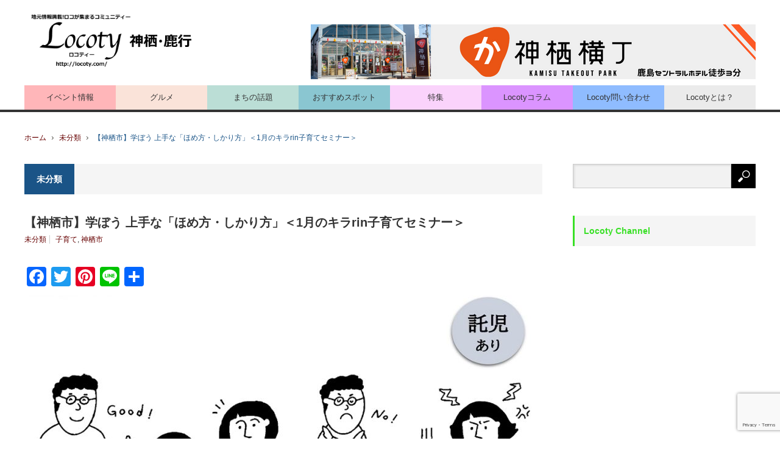

--- FILE ---
content_type: text/html; charset=UTF-8
request_url: https://locoty.com/2020/12/28/kirarin202101/
body_size: 14616
content:
<!DOCTYPE html>
<html class="pc" dir="ltr" lang="ja" id="html" prefix="og: https://ogp.me/ns#">
<head prefix="og: http://ogp.me/ns# fb: http://ogp.me/ns/fb#">
<meta charset="UTF-8">
<!--[if IE]><meta http-equiv="X-UA-Compatible" content="IE=edge,chrome=1"><![endif]-->
<!-- <meta name="viewport" content="width=device-width,initial-scale=1.0,minimum-scale=1.0,maximum-scale=1.0"> -->
<meta name="viewport" content="width=device-width,initial-scale=1.0">


<meta property="og:type" content="article" />
<meta property="og:url" content="https://locoty.com/2020/12/28/kirarin202101/" />
<meta property="og:title" content="【神栖市】学ぼう 上手な「ほめ方・しかり方」＜1月のキラrin子育てセミナー＞" />
<meta property="og:description" content="2021年1月13日（水）平泉コミュニティセンターにおいて「キラrin子育てセミナー」が開催されます。" />
<meta property="og:site_name" content="Locoty ロコティ | 神栖,鹿嶋,潮来,鹿行地域の情報サイト" />
<!-- <meta property="og:image" content='https://locoty.com/wp-content/uploads/2020/12/kirarin202101-1-150x150.jpg' /> -->
<meta property="fb:admins" content="175450116297304" />
<!-- <meta name="twitter:card" content="summary" /> -->
<meta name="twitter:card" content="summary_large_image" />
<meta name="twitter:site" content="@Locoty_Portal" />
<meta name="twitter:creator" content="@Locoty_Portal" />
<meta name="twitter:title" content="【神栖市】学ぼう 上手な「ほめ方・しかり方」＜1月のキラrin子育てセミナー＞" />
<meta name="twitter:description" content="2021年1月13日（水）平泉コミュニティセンターにおいて「キラrin子育てセミナー」が開催されます。" />
<meta name="twitter:image:src" content='https://locoty.com/wp-content/uploads/2020/12/kirarin202101-1.jpg' />

<link rel="pingback" href="https://locoty.com/xmlrpc.php">


		<!-- All in One SEO 4.7.2 - aioseo.com -->
		<title>【神栖市】学ぼう 上手な「ほめ方・しかり方」＜1月のキラrin子育てセミナー＞ - Locoty ロコティ | 神栖,鹿嶋,潮来,鹿行地域の情報サイト</title>
		<meta name="description" content="2021年1月13日（水）平泉コミュニティセンターにおいて「キラrin子育てセミナー」が開催されます。今回のテーマは『上手なほめ方・しかり方』。電話または公式LINEにてお申し込みください。" />
		<meta name="robots" content="max-image-preview:large" />
		<link rel="canonical" href="https://locoty.com/2020/12/28/kirarin202101/" />
		<meta name="generator" content="All in One SEO (AIOSEO) 4.7.2" />
		<meta property="og:locale" content="ja_JP" />
		<meta property="og:site_name" content="Locoty ロコティ | 神栖,鹿嶋,潮来,鹿行地域の情報サイト - Locoty ロコティは神栖,鹿嶋,潮来,鹿行地域の情報サイトです。暮らしに役立つ情報やグルメ情報、イベント情報を毎日配信しています！" />
		<meta property="og:type" content="article" />
		<meta property="og:title" content="【神栖市】学ぼう 上手な「ほめ方・しかり方」＜1月のキラrin子育てセミナー＞ - Locoty ロコティ | 神栖,鹿嶋,潮来,鹿行地域の情報サイト" />
		<meta property="og:description" content="2021年1月13日（水）平泉コミュニティセンターにおいて「キラrin子育てセミナー」が開催されます。今回のテーマは『上手なほめ方・しかり方』。電話または公式LINEにてお申し込みください。" />
		<meta property="og:url" content="https://locoty.com/2020/12/28/kirarin202101/" />
		<meta property="og:image" content="https://locoty.com/wp-content/uploads/2020/12/kirarin202101-1-1024x630.jpg" />
		<meta property="og:image:secure_url" content="https://locoty.com/wp-content/uploads/2020/12/kirarin202101-1-1024x630.jpg" />
		<meta property="article:published_time" content="2020-12-28T00:48:51+00:00" />
		<meta property="article:modified_time" content="2020-12-28T02:36:33+00:00" />
		<meta name="twitter:card" content="summary_large_image" />
		<meta name="twitter:title" content="【神栖市】学ぼう 上手な「ほめ方・しかり方」＜1月のキラrin子育てセミナー＞ - Locoty ロコティ | 神栖,鹿嶋,潮来,鹿行地域の情報サイト" />
		<meta name="twitter:description" content="2021年1月13日（水）平泉コミュニティセンターにおいて「キラrin子育てセミナー」が開催されます。今回のテーマは『上手なほめ方・しかり方』。電話または公式LINEにてお申し込みください。" />
		<meta name="twitter:image" content="https://locoty.com/wp-content/uploads/2020/12/kirarin202101-1-1024x630.jpg" />
		<script type="application/ld+json" class="aioseo-schema">
			{"@context":"https:\/\/schema.org","@graph":[{"@type":"BlogPosting","@id":"https:\/\/locoty.com\/2020\/12\/28\/kirarin202101\/#blogposting","name":"\u3010\u795e\u6816\u5e02\u3011\u5b66\u307c\u3046 \u4e0a\u624b\u306a\u300c\u307b\u3081\u65b9\u30fb\u3057\u304b\u308a\u65b9\u300d\uff1c1\u6708\u306e\u30ad\u30e9rin\u5b50\u80b2\u3066\u30bb\u30df\u30ca\u30fc\uff1e - Locoty \u30ed\u30b3\u30c6\u30a3 | \u795e\u6816,\u9e7f\u5d8b,\u6f6e\u6765,\u9e7f\u884c\u5730\u57df\u306e\u60c5\u5831\u30b5\u30a4\u30c8","headline":"\u3010\u795e\u6816\u5e02\u3011\u5b66\u307c\u3046 \u4e0a\u624b\u306a\u300c\u307b\u3081\u65b9\u30fb\u3057\u304b\u308a\u65b9\u300d\uff1c1\u6708\u306e\u30ad\u30e9rin\u5b50\u80b2\u3066\u30bb\u30df\u30ca\u30fc\uff1e","author":{"@id":"https:\/\/locoty.com\/author\/satoko-tashiro\/#author"},"publisher":{"@id":"https:\/\/locoty.com\/#organization"},"image":{"@type":"ImageObject","url":"https:\/\/locoty.com\/wp-content\/uploads\/2020\/12\/kirarin202101-1.jpg","width":1024,"height":630},"datePublished":"2020-12-28T09:48:51+09:00","dateModified":"2020-12-28T11:36:33+09:00","inLanguage":"ja","mainEntityOfPage":{"@id":"https:\/\/locoty.com\/2020\/12\/28\/kirarin202101\/#webpage"},"isPartOf":{"@id":"https:\/\/locoty.com\/2020\/12\/28\/kirarin202101\/#webpage"},"articleSection":"\u672a\u5206\u985e, \u5b50\u80b2\u3066, \u795e\u6816\u5e02, Satoko Tashiro"},{"@type":"BreadcrumbList","@id":"https:\/\/locoty.com\/2020\/12\/28\/kirarin202101\/#breadcrumblist","itemListElement":[{"@type":"ListItem","@id":"https:\/\/locoty.com\/#listItem","position":1,"name":"\u5bb6","item":"https:\/\/locoty.com\/","nextItem":"https:\/\/locoty.com\/2020\/#listItem"},{"@type":"ListItem","@id":"https:\/\/locoty.com\/2020\/#listItem","position":2,"name":"2020","item":"https:\/\/locoty.com\/2020\/","nextItem":"https:\/\/locoty.com\/2020\/12\/#listItem","previousItem":"https:\/\/locoty.com\/#listItem"},{"@type":"ListItem","@id":"https:\/\/locoty.com\/2020\/12\/#listItem","position":3,"name":"December","item":"https:\/\/locoty.com\/2020\/12\/","nextItem":"https:\/\/locoty.com\/2020\/12\/28\/#listItem","previousItem":"https:\/\/locoty.com\/2020\/#listItem"},{"@type":"ListItem","@id":"https:\/\/locoty.com\/2020\/12\/28\/#listItem","position":4,"name":"28","item":"https:\/\/locoty.com\/2020\/12\/28\/","nextItem":"https:\/\/locoty.com\/2020\/12\/28\/kirarin202101\/#listItem","previousItem":"https:\/\/locoty.com\/2020\/12\/#listItem"},{"@type":"ListItem","@id":"https:\/\/locoty.com\/2020\/12\/28\/kirarin202101\/#listItem","position":5,"name":"\u3010\u795e\u6816\u5e02\u3011\u5b66\u307c\u3046 \u4e0a\u624b\u306a\u300c\u307b\u3081\u65b9\u30fb\u3057\u304b\u308a\u65b9\u300d\uff1c1\u6708\u306e\u30ad\u30e9rin\u5b50\u80b2\u3066\u30bb\u30df\u30ca\u30fc\uff1e","previousItem":"https:\/\/locoty.com\/2020\/12\/28\/#listItem"}]},{"@type":"Organization","@id":"https:\/\/locoty.com\/#organization","name":"Locoty \u30ed\u30b3\u30c6\u30a3 | \u795e\u6816,\u9e7f\u5d8b,\u6f6e\u6765,\u9e7f\u884c\u5730\u57df\u306e\u60c5\u5831\u30b5\u30a4\u30c8","description":"Locoty \u30ed\u30b3\u30c6\u30a3\u306f\u795e\u6816,\u9e7f\u5d8b,\u6f6e\u6765,\u9e7f\u884c\u5730\u57df\u306e\u60c5\u5831\u30b5\u30a4\u30c8\u3067\u3059\u3002\u66ae\u3089\u3057\u306b\u5f79\u7acb\u3064\u60c5\u5831\u3084\u30b0\u30eb\u30e1\u60c5\u5831\u3001\u30a4\u30d9\u30f3\u30c8\u60c5\u5831\u3092\u6bce\u65e5\u914d\u4fe1\u3057\u3066\u3044\u307e\u3059\uff01","url":"https:\/\/locoty.com\/"},{"@type":"Person","@id":"https:\/\/locoty.com\/author\/satoko-tashiro\/#author","url":"https:\/\/locoty.com\/author\/satoko-tashiro\/","name":"kaori","image":{"@type":"ImageObject","@id":"https:\/\/locoty.com\/2020\/12\/28\/kirarin202101\/#authorImage","url":"https:\/\/secure.gravatar.com\/avatar\/8136320988d31189b204c07c9bc1da33?s=96&d=mm&r=g","width":96,"height":96,"caption":"kaori"}},{"@type":"WebPage","@id":"https:\/\/locoty.com\/2020\/12\/28\/kirarin202101\/#webpage","url":"https:\/\/locoty.com\/2020\/12\/28\/kirarin202101\/","name":"\u3010\u795e\u6816\u5e02\u3011\u5b66\u307c\u3046 \u4e0a\u624b\u306a\u300c\u307b\u3081\u65b9\u30fb\u3057\u304b\u308a\u65b9\u300d\uff1c1\u6708\u306e\u30ad\u30e9rin\u5b50\u80b2\u3066\u30bb\u30df\u30ca\u30fc\uff1e - Locoty \u30ed\u30b3\u30c6\u30a3 | \u795e\u6816,\u9e7f\u5d8b,\u6f6e\u6765,\u9e7f\u884c\u5730\u57df\u306e\u60c5\u5831\u30b5\u30a4\u30c8","description":"2021\u5e741\u670813\u65e5\uff08\u6c34\uff09\u5e73\u6cc9\u30b3\u30df\u30e5\u30cb\u30c6\u30a3\u30bb\u30f3\u30bf\u30fc\u306b\u304a\u3044\u3066\u300c\u30ad\u30e9rin\u5b50\u80b2\u3066\u30bb\u30df\u30ca\u30fc\u300d\u304c\u958b\u50ac\u3055\u308c\u307e\u3059\u3002\u4eca\u56de\u306e\u30c6\u30fc\u30de\u306f\u300e\u4e0a\u624b\u306a\u307b\u3081\u65b9\u30fb\u3057\u304b\u308a\u65b9\u300f\u3002\u96fb\u8a71\u307e\u305f\u306f\u516c\u5f0fLINE\u306b\u3066\u304a\u7533\u3057\u8fbc\u307f\u304f\u3060\u3055\u3044\u3002","inLanguage":"ja","isPartOf":{"@id":"https:\/\/locoty.com\/#website"},"breadcrumb":{"@id":"https:\/\/locoty.com\/2020\/12\/28\/kirarin202101\/#breadcrumblist"},"author":{"@id":"https:\/\/locoty.com\/author\/satoko-tashiro\/#author"},"creator":{"@id":"https:\/\/locoty.com\/author\/satoko-tashiro\/#author"},"image":{"@type":"ImageObject","url":"https:\/\/locoty.com\/wp-content\/uploads\/2020\/12\/kirarin202101-1.jpg","@id":"https:\/\/locoty.com\/2020\/12\/28\/kirarin202101\/#mainImage","width":1024,"height":630},"primaryImageOfPage":{"@id":"https:\/\/locoty.com\/2020\/12\/28\/kirarin202101\/#mainImage"},"datePublished":"2020-12-28T09:48:51+09:00","dateModified":"2020-12-28T11:36:33+09:00"},{"@type":"WebSite","@id":"https:\/\/locoty.com\/#website","url":"https:\/\/locoty.com\/","name":"Locoty \u30ed\u30b3\u30c6\u30a3 | \u795e\u6816,\u9e7f\u5d8b,\u6f6e\u6765,\u9e7f\u884c\u5730\u57df\u306e\u60c5\u5831\u30b5\u30a4\u30c8","description":"Locoty \u30ed\u30b3\u30c6\u30a3\u306f\u795e\u6816,\u9e7f\u5d8b,\u6f6e\u6765,\u9e7f\u884c\u5730\u57df\u306e\u60c5\u5831\u30b5\u30a4\u30c8\u3067\u3059\u3002\u66ae\u3089\u3057\u306b\u5f79\u7acb\u3064\u60c5\u5831\u3084\u30b0\u30eb\u30e1\u60c5\u5831\u3001\u30a4\u30d9\u30f3\u30c8\u60c5\u5831\u3092\u6bce\u65e5\u914d\u4fe1\u3057\u3066\u3044\u307e\u3059\uff01","inLanguage":"ja","publisher":{"@id":"https:\/\/locoty.com\/#organization"}}]}
		</script>
		<!-- All in One SEO -->

<link rel='dns-prefetch' href='//static.addtoany.com' />
<link rel='dns-prefetch' href='//www.google.com' />
<link rel='dns-prefetch' href='//s.w.org' />
<link rel="alternate" type="application/rss+xml" title="Locoty ロコティ | 神栖,鹿嶋,潮来,鹿行地域の情報サイト &raquo; フィード" href="https://locoty.com/feed/" />
<link rel="alternate" type="application/rss+xml" title="Locoty ロコティ | 神栖,鹿嶋,潮来,鹿行地域の情報サイト &raquo; コメントフィード" href="https://locoty.com/comments/feed/" />
		<script type="text/javascript">
			window._wpemojiSettings = {"baseUrl":"https:\/\/s.w.org\/images\/core\/emoji\/13.1.0\/72x72\/","ext":".png","svgUrl":"https:\/\/s.w.org\/images\/core\/emoji\/13.1.0\/svg\/","svgExt":".svg","source":{"concatemoji":"https:\/\/locoty.com\/wp-includes\/js\/wp-emoji-release.min.js?ver=5.8.12"}};
			!function(e,a,t){var n,r,o,i=a.createElement("canvas"),p=i.getContext&&i.getContext("2d");function s(e,t){var a=String.fromCharCode;p.clearRect(0,0,i.width,i.height),p.fillText(a.apply(this,e),0,0);e=i.toDataURL();return p.clearRect(0,0,i.width,i.height),p.fillText(a.apply(this,t),0,0),e===i.toDataURL()}function c(e){var t=a.createElement("script");t.src=e,t.defer=t.type="text/javascript",a.getElementsByTagName("head")[0].appendChild(t)}for(o=Array("flag","emoji"),t.supports={everything:!0,everythingExceptFlag:!0},r=0;r<o.length;r++)t.supports[o[r]]=function(e){if(!p||!p.fillText)return!1;switch(p.textBaseline="top",p.font="600 32px Arial",e){case"flag":return s([127987,65039,8205,9895,65039],[127987,65039,8203,9895,65039])?!1:!s([55356,56826,55356,56819],[55356,56826,8203,55356,56819])&&!s([55356,57332,56128,56423,56128,56418,56128,56421,56128,56430,56128,56423,56128,56447],[55356,57332,8203,56128,56423,8203,56128,56418,8203,56128,56421,8203,56128,56430,8203,56128,56423,8203,56128,56447]);case"emoji":return!s([10084,65039,8205,55357,56613],[10084,65039,8203,55357,56613])}return!1}(o[r]),t.supports.everything=t.supports.everything&&t.supports[o[r]],"flag"!==o[r]&&(t.supports.everythingExceptFlag=t.supports.everythingExceptFlag&&t.supports[o[r]]);t.supports.everythingExceptFlag=t.supports.everythingExceptFlag&&!t.supports.flag,t.DOMReady=!1,t.readyCallback=function(){t.DOMReady=!0},t.supports.everything||(n=function(){t.readyCallback()},a.addEventListener?(a.addEventListener("DOMContentLoaded",n,!1),e.addEventListener("load",n,!1)):(e.attachEvent("onload",n),a.attachEvent("onreadystatechange",function(){"complete"===a.readyState&&t.readyCallback()})),(n=t.source||{}).concatemoji?c(n.concatemoji):n.wpemoji&&n.twemoji&&(c(n.twemoji),c(n.wpemoji)))}(window,document,window._wpemojiSettings);
		</script>
		<style type="text/css">
img.wp-smiley,
img.emoji {
	display: inline !important;
	border: none !important;
	box-shadow: none !important;
	height: 1em !important;
	width: 1em !important;
	margin: 0 .07em !important;
	vertical-align: -0.1em !important;
	background: none !important;
	padding: 0 !important;
}
</style>
	<link rel='stylesheet' id='style-css'  href='https://locoty.com/wp-content/themes/core_tcd027/style.css?ver=3.1' type='text/css' media='screen' />
<link rel='stylesheet' id='sbi_styles-css'  href='https://locoty.com/wp-content/plugins/instagram-feed/css/sbi-styles.min.css?ver=6.5.1' type='text/css' media='all' />
<link rel='stylesheet' id='wp-block-library-css'  href='https://locoty.com/wp-includes/css/dist/block-library/style.min.css?ver=5.8.12' type='text/css' media='all' />
<link rel='stylesheet' id='arve-main-css'  href='https://locoty.com/wp-content/plugins/advanced-responsive-video-embedder/build/main.css?ver=9.0.0-beta7' type='text/css' media='all' />
<link rel='stylesheet' id='contact-form-7-css'  href='https://locoty.com/wp-content/plugins/contact-form-7/includes/css/styles.css?ver=5.5.6' type='text/css' media='all' />
<link rel='stylesheet' id='pz-linkcard-css'  href='//locoty.com/wp-content/uploads/pz-linkcard/style.css?ver=2.5.5.1' type='text/css' media='all' />
<link rel='stylesheet' id='wpel-style-css'  href='https://locoty.com/wp-content/plugins/wp-external-links/public/css/wpel.css?ver=2.61' type='text/css' media='all' />
<link rel='stylesheet' id='ppress-frontend-css'  href='https://locoty.com/wp-content/plugins/wp-user-avatar/assets/css/frontend.min.css?ver=4.15.16' type='text/css' media='all' />
<link rel='stylesheet' id='ppress-flatpickr-css'  href='https://locoty.com/wp-content/plugins/wp-user-avatar/assets/flatpickr/flatpickr.min.css?ver=4.15.16' type='text/css' media='all' />
<link rel='stylesheet' id='ppress-select2-css'  href='https://locoty.com/wp-content/plugins/wp-user-avatar/assets/select2/select2.min.css?ver=5.8.12' type='text/css' media='all' />
<link rel='stylesheet' id='dashicons-css'  href='https://locoty.com/wp-includes/css/dashicons.min.css?ver=5.8.12' type='text/css' media='all' />
<link rel='stylesheet' id='addtoany-css'  href='https://locoty.com/wp-content/plugins/add-to-any/addtoany.min.css?ver=1.16' type='text/css' media='all' />
<script type='text/javascript' src='https://locoty.com/wp-includes/js/jquery/jquery.min.js?ver=3.6.0' id='jquery-core-js'></script>
<script type='text/javascript' src='https://locoty.com/wp-includes/js/jquery/jquery-migrate.min.js?ver=3.3.2' id='jquery-migrate-js'></script>
<script type='text/javascript' id='addtoany-core-js-before'>
window.a2a_config=window.a2a_config||{};a2a_config.callbacks=[];a2a_config.overlays=[];a2a_config.templates={};a2a_localize = {
	Share: "共有",
	Save: "ブックマーク",
	Subscribe: "購読",
	Email: "メール",
	Bookmark: "ブックマーク",
	ShowAll: "すべて表示する",
	ShowLess: "小さく表示する",
	FindServices: "サービスを探す",
	FindAnyServiceToAddTo: "追加するサービスを今すぐ探す",
	PoweredBy: "Powered by",
	ShareViaEmail: "メールでシェアする",
	SubscribeViaEmail: "メールで購読する",
	BookmarkInYourBrowser: "ブラウザにブックマーク",
	BookmarkInstructions: "このページをブックマークするには、 Ctrl+D または \u2318+D を押下。",
	AddToYourFavorites: "お気に入りに追加",
	SendFromWebOrProgram: "任意のメールアドレスまたはメールプログラムから送信",
	EmailProgram: "メールプログラム",
	More: "詳細&#8230;",
	ThanksForSharing: "共有ありがとうございます !",
	ThanksForFollowing: "フォローありがとうございます !"
};
</script>
<script type='text/javascript' defer src='https://static.addtoany.com/menu/page.js' id='addtoany-core-js'></script>
<script type='text/javascript' defer src='https://locoty.com/wp-content/plugins/add-to-any/addtoany.min.js?ver=1.1' id='addtoany-jquery-js'></script>
<script type='text/javascript' src='https://locoty.com/wp-content/plugins/wp-user-avatar/assets/flatpickr/flatpickr.min.js?ver=4.15.16' id='ppress-flatpickr-js'></script>
<script type='text/javascript' src='https://locoty.com/wp-content/plugins/wp-user-avatar/assets/select2/select2.min.js?ver=4.15.16' id='ppress-select2-js'></script>
<link rel="https://api.w.org/" href="https://locoty.com/wp-json/" /><link rel="alternate" type="application/json" href="https://locoty.com/wp-json/wp/v2/posts/29135" /><link rel='shortlink' href='https://locoty.com/?p=29135' />
<link rel="alternate" type="application/json+oembed" href="https://locoty.com/wp-json/oembed/1.0/embed?url=https%3A%2F%2Flocoty.com%2F2020%2F12%2F28%2Fkirarin202101%2F" />
<link rel="alternate" type="text/xml+oembed" href="https://locoty.com/wp-json/oembed/1.0/embed?url=https%3A%2F%2Flocoty.com%2F2020%2F12%2F28%2Fkirarin202101%2F&#038;format=xml" />
<!-- Favicon Rotator -->
<link rel="shortcut icon" href="https://locoty.com/wp-content/uploads/2017/08/Faviconlogo-16x16.png" />
<link rel="apple-touch-icon-precomposed" href="https://locoty.com/wp-content/uploads/2017/08/Faviconlogo-1.png" />
<!-- End Favicon Rotator -->
		<style>
		.cardboard
		{
			position: relative;
		}
		.cardboard .full-screen
		{
			display: block;
			position: absolute;
			bottom: 8px;
			right: 8px;
			z-index: 999;
			color: #ffffff;
			text-decoration: none;
			border: none;
		}
		</style>
		
<script src="https://locoty.com/wp-content/themes/core_tcd027/js/modernizr.js?ver=3.1"></script>
<script src="https://locoty.com/wp-content/themes/core_tcd027/js/jscript.js?ver=3.1"></script>
<script src="https://locoty.com/wp-content/themes/core_tcd027/js/comment.js?ver=3.1"></script>

<link rel="stylesheet" media="screen and (max-width:641px)" href="https://locoty.com/wp-content/themes/core_tcd027/responsive.css?ver=3.1">

<link rel="stylesheet" href="https://locoty.com/wp-content/themes/core_tcd027/japanese.css?ver=3.1">

<!--[if lt IE 9]>
<script src="https://locoty.com/wp-content/themes/core_tcd027/js/html5.js?ver=3.1"></script>
<![endif]-->

<style type="text/css">

body { font-size:14px; }

#logo { top:-56px; left:0px; }

a:hover, #header_button li a:hover, #header_button li a.active, #header_menu li a:hover, #copyright_area a:hover, #bread_crumb .last, .styled_post_list1 li a:hover, .post_meta a:hover, .side_headline, #index_featured_post_list2 .headline
 { color:#1A5487; }

.design_date, #load_post a:hover, #header_category_list, #header_tag_list, #header_button li#category_button a:before, #header_button li#recommend_button a:before, #header_button li#tag_button a:before, #header_button li#misc_button a:before, #header_recommend_list a:before, #header_misc_list a:before,
 .pc #global_menu ul a, #post_list_tab li a:hover, #return_top a:hover, #wp-calendar td a:hover, #wp-calendar #prev a:hover, #wp-calendar #next a:hover, .widget_search #search-btn input:hover, .widget_search #searchsubmit:hover,
  #related_post .image:hover img, #submit_comment:hover, #post_pagination a:hover, #post_pagination p, .tcdw_category_list_widget a:hover, a.menu_button:hover, .author_profile .author_social_link li.author_link a:hover, .archive_headline span, .author_info_link:hover
   { background-color:#1A5487; }

.side_headline, #index_featured_post_list2 .headline, #comment_textarea textarea:focus, #guest_info input:focus, .single_headline, #related_post .image:hover img, .post_list .image:hover img, .styled_post_list1 .image:hover img
 { border-color:#1A5487; }

.pc #global_menu ul a:hover
   { background-color:#1FA6E0; }

.mobile #global_menu a:hover
   { background-color:#1A5487 !important; }

#index_featured_post_list2 .headline
   { border-color:#1FA6E0; color:#1FA6E0; }

#text-9 .side_headline { color:#39E026; border-color:#39E026; }
#styled_post_list3_widget-2 .side_headline { color:#F09D0E; border-color:#F09D0E; }
#text-12 .side_headline { color:#6445FF; border-color:#6445FF; }
#text-13 .side_headline { color:#39E026; border-color:#39E026; }
#styled_post_list1_widget-4 .side_headline { color:#0B9110; border-color:#0B9110; }
#styled_post_list2_widget-6 .side_headline { color:#FDFFFC; border-color:#FDFFFC; }
#styled_post_list3_widget-3 .side_headline { color:#0B9110; border-color:#0B9110; }
#text-16 .side_headline { color:#14A1FF; border-color:#14A1FF; }
#text-17 .side_headline { color:#14A1FF; border-color:#14A1FF; }
#styled_post_list3_widget-5 .side_headline { color:#0B9110; border-color:#0B9110; }
#text-18 .side_headline { color:#6445FF; border-color:#6445FF; }
#styled_post_list3_widget-6 .side_headline { color:#0B9110; border-color:#0B9110; }
#text-19 .side_headline { color:#14A1FF; border-color:#14A1FF; }
#styled_post_list3_widget-7 .side_headline { color:#0B9110; border-color:#0B9110; }
#text-20 .side_headline { color:#14A1FF; border-color:#14A1FF; }
#styled_post_list1_widget-7 .side_headline { color:#0B9110; border-color:#0B9110; }
#styled_post_list1_widget-8 .side_headline { color:#0B9110; border-color:#0B9110; }
#styled_post_list1_widget-9 .side_headline { color:#0B9110; border-color:#0B9110; }
#text-23 .side_headline { color:#39E026; border-color:#39E026; }
#text-31 .side_headline { color:#39E026; border-color:#39E026; }
#text-30 .side_headline { color:#ff97c9; border-color:#ff97c9; }
#text-14 .side_headline { color:#39E026; border-color:#39E026; }
#text-11 .side_headline { color:#6445FF; border-color:#6445FF; }
#text-24 .side_headline { color:#254FC2; border-color:#254FC2; }
#text-28 .side_headline { color:#254FC2; border-color:#254FC2; }
#text-35 .side_headline { color:#254FC2; border-color:#254FC2; }
#category_post_widget-4 .side_headline { color:#FF0DE7; border-color:#FF0DE7; }
#styled_post_list1_widget-10 .side_headline { color:#F09D0E; border-color:#F09D0E; }
#styled_post_list1_widget-1 .side_headline { color:#F09D0E; border-color:#F09D0E; }
#styled_post_list1_widget-2 .side_headline { color:#0B9110; border-color:#0B9110; }
#text-15 .side_headline { color:#39E026; border-color:#39E026; }
#text-10 .side_headline { color:#39E026; border-color:#39E026; }
#text-7 .side_headline { color:#f62e6e; border-color:#f62e6e; }
#text-25 .side_headline { color:#2BC0FF; border-color:#2BC0FF; }
#text-41 .side_headline { color:#0057b2; border-color:#0057b2; }
#text-32 .side_headline { color:#39b073; border-color:#39b073; }
#text-37 .side_headline { color:#ff97c9; border-color:#ff97c9; }
#text-33 .side_headline { color:#0057b2; border-color:#0057b2; }
#text-2 .side_headline { color:#39b073; border-color:#39b073; }
#text-39 .side_headline { color:#0057b2; border-color:#0057b2; }
#text-27 .side_headline { color:#2BC0FF; border-color:#2BC0FF; }
#text-36 .side_headline { color:#4c4b4b; border-color:#4c4b4b; }
#text-5 .side_headline { color:#f62e6e; border-color:#f62e6e; }
#text-34 .side_headline { color:#f62e6e; border-color:#f62e6e; }
#text-29 .side_headline { color:#2BC0FF; border-color:#2BC0FF; }
#global_menu #menu-item-5316 a { background-color:#C6E2B8; }
#global_menu #menu-item-5316 a:hover { background-color:#E1EFDA; }
#global_menu #menu-item-5431 a { background-color:#B4C7E7; }
#global_menu #menu-item-5431 a:hover { background-color:#DEE7F8; }
#global_menu #menu-item-5272 a { background-color:#F8C6BD; }
#global_menu #menu-item-5272 a:hover { background-color:#FFE4DF; }
#global_menu #menu-item-5353 a { background-color:#E7D5E8; }
#global_menu #menu-item-5353 a:hover { background-color:#F9F4F9; }
#global_menu #menu-item-5418 a { background-color:#D7BF9A; }
#global_menu #menu-item-5418 a:hover { background-color:#FDECD2; }
#global_menu #menu-item-5400 a { background-color:#FACD93; }
#global_menu #menu-item-5400 a:hover { background-color:#FFE1BB; }
#global_menu #menu-item-5271 a { background-color:#FFE9A9; }
#global_menu #menu-item-5271 a:hover { background-color:#FFF2CB; }
#global_menu #menu-item-14635 a { background-color:#F8C6BD; }
#global_menu #menu-item-14635 a:hover { background-color:#FFE4DF; }
#global_menu #menu-item-13777 a { background-color:#C6E2B8; }
#global_menu #menu-item-13777 a:hover { background-color:#E1EFDA; }
#global_menu #menu-item-5336 a { background-color:#ACE8E0; }
#global_menu #menu-item-5336 a:hover { background-color:#DAF9F4; }
#global_menu #menu-item-15400 a { background-color:#E7D5E8; }
#global_menu #menu-item-15400 a:hover { background-color:#F9F4F9; }
#global_menu #menu-item-15784 a { background-color:#FACD93; }
#global_menu #menu-item-15784 a:hover { background-color:#FFE1BB; }
#global_menu #menu-item-15497 a { background-color:#D7BF9A; }
#global_menu #menu-item-15497 a:hover { background-color:#FDECD2; }
#global_menu #menu-item-14089 a { background-color:#B4C7E7; }
#global_menu #menu-item-14089 a:hover { background-color:#DEE7F8; }
#global_menu #menu-item-33362 a { background-color:#D3DAFB; }
#global_menu #menu-item-33364 a { background-color:#F9FBBA; }
#global_menu #menu-item-33416 a { background-color:#F9FBBA; }
#global_menu #menu-item-33363 a { background-color:#EBEBEB; }
#global_menu #menu-item-37925 a { background-color:#FAB083; }
#global_menu #menu-item-33358 a { background-color:#D3DAFB; }
#global_menu #menu-item-38545 a { background-color:#94A2FF; }
#global_menu #menu-item-33359 a { background-color:#FAD3FB; }
#global_menu #menu-item-38590 a { background-color:#FAD3FB; }
#global_menu #menu-item-38590 a:hover { background-color:#FFFFFF; }
#global_menu #menu-item-33351 a { background-color:#FFB6B9; }
#global_menu #menu-item-33351 a:hover { background-color:#FFFFFF; }
#global_menu #menu-item-33352 a { background-color:#FAE3D9; }
#global_menu #menu-item-33352 a:hover { background-color:#FFFFFF; }
#global_menu #menu-item-33353 a { background-color:#BBDED6; }
#global_menu #menu-item-33353 a:hover { background-color:#FFFFFF; }
#global_menu #menu-item-33354 a { background-color:#8AC6D1; }
#global_menu #menu-item-33354 a:hover { background-color:#FFFFFF; }
#global_menu #menu-item-38686 a { background-color:#FAD3FB; }
#global_menu #menu-item-38686 a:hover { background-color:#FFFFFF; }
#global_menu #menu-item-33360 a { background-color:#DB94FF; }
#global_menu #menu-item-33360 a:hover { background-color:#FFFFFF; }
#global_menu #menu-item-33420 a { background-color:#8FBCFF; }
#global_menu #menu-item-33420 a:hover { background-color:#FFFFFF; }
#global_menu #menu-item-33424 a { background-color:#EBEBEB; }
#global_menu #menu-item-33424 a:hover { background-color:#FFFFFF; }

#footer_logo {
    margin: 0 0 20px 0;
}

#index_pickup_post_list .headline {
    background: #e89876;
}
#index_special_slider_wrap .headline {
    background: #e6d489;
}

@media only screen and (max-width :640px){
#global_menu .sub-menu {
display: none ! important;
}
#global_menu li:first-child  .sub-menu {
display: block ! important;
}
#footer_info {
text-align: center;
}


</style>



<style>.simplemap img{max-width:none !important;padding:0 !important;margin:0 !important;}.staticmap,.staticmap img{max-width:100% !important;height:auto !important;}.simplemap .simplemap-content{display:none;}</style>
<script>var google_map_api_key = "AIzaSyDW4wzlB2kQDppQPMNzocTJ2sPMHA4qT6Y";</script><style type="text/css">.box1 {
    padding: 0.5em 1em;
    margin: 2em 0;
    background: #FFF;
    border: solid 3px #ffc06e;/*線*/
    border-radius: 10px;/*角の丸み*/
}
.box1 p {
    margin: 0; 
    padding: 0;
}

.box2 {
    padding: 0.5em 1em;
    margin: 2em 0;
    color: #232323;
    background: #fff8e8;
    border-left: solid 10px #ffc06e;
}
.box2 p {
    margin: 0; 
    padding: 0;
}</style>		<style type="text/css" id="wp-custom-css">
			p {
  word-break: break-all;
}

.single-post .hako {
position: relative;
margin: 3em 0;
padding: 30px 10px 10px;
border: solid 2px #7AB67D;
}

.hako .box-title {
position: absolute;
display: inline-block;
top: -2px;
left: -2px;
padding: 0 9px;
height: 25px;
line-height: 25px;
font-size: 17px;
background: #7AB67D;
color: #ffffff;
font-weight: bold;
}

.single-post .hako p {
margin: 0;
padding: 0;
}

.single-post hr.line1{
border: none;
border-top: 2px dotted #999;
}
		</style>
		

<!--Tamo added
<meta name="twitter:card" content="summary_large_image" />
-->
<!--
<meta name="twitter:image" content="<meta name="twitter:image" content="https://locoty.com/wp-content/uploads/2020/12/kirarin202101-1-300x185.jpg" />
-->


<!-- <script>
  (function(i,s,o,g,r,a,m){i['GoogleAnalyticsObject']=r;i[r]=i[r]||function(){
  (i[r].q=i[r].q||[]).push(arguments)},i[r].l=1*new Date();a=s.createElement(o),
  m=s.getElementsByTagName(o)[0];a.async=1;a.src=g;m.parentNode.insertBefore(a,m)
  })(window,document,'script','https://www.google-analytics.com/analytics.js','ga');

  ga('create', 'UA-96599002-1', 'auto');
  ga('send', 'pageview');

</script> -->

<script data-ad-client="ca-pub-2194550606922989" async src="https://pagead2.googlesyndication.com/pagead/js/adsbygoogle.js"></script>

</head>
<body data-rsssl=1 class="post-template-default single single-post postid-29135 single-format-standard category-1">

 <div id="header">
  <div id="header_inner">

   <!-- logo -->
   <div id='logo_image'>
<h1 id="logo"><a href=" https://locoty.com/" title="Locoty ロコティ | 神栖,鹿嶋,潮来,鹿行地域の情報サイト" data-label="Locoty ロコティ | 神栖,鹿嶋,潮来,鹿行地域の情報サイト"><img src="https://locoty.com/wp-content/uploads/tcd-w/logo.png?1769593162" alt="Locoty ロコティ | 神栖,鹿嶋,潮来,鹿行地域の情報サイト" title="Locoty ロコティ | 神栖,鹿嶋,潮来,鹿行地域の情報サイト" /></a></h1>
</div>

   <!-- global menu -->
      <a href="#" class="menu_button">menu</a>
   <div id="global_menu" class="clearfix">
    <ul id="menu-category_20170507" class="menu"><li id="menu-item-33351" class="menu-item menu-item-type-taxonomy menu-item-object-category menu-item-33351 menu-category-314"><a href="https://locoty.com/category/event/">イベント情報</a></li>
<li id="menu-item-33352" class="menu-item menu-item-type-taxonomy menu-item-object-category menu-item-33352 menu-category-1681"><a href="https://locoty.com/category/gourmet/">グルメ</a></li>
<li id="menu-item-33353" class="menu-item menu-item-type-taxonomy menu-item-object-category menu-item-33353 menu-category-1680"><a href="https://locoty.com/category/topic/">まちの話題</a></li>
<li id="menu-item-33354" class="menu-item menu-item-type-taxonomy menu-item-object-category menu-item-33354 menu-category-1682"><a href="https://locoty.com/category/osusume/">おすすめスポット</a></li>
<li id="menu-item-38686" class="menu-item menu-item-type-post_type menu-item-object-page menu-item-has-children menu-item-38686"><a href="https://locoty.com/feature/">特集</a>
<ul class="sub-menu">
	<li id="menu-item-38591" class="menu-item menu-item-type-taxonomy menu-item-object-category menu-item-38591 menu-category-1661"><a href="https://locoty.com/category/feature/chibaraki/">ちばらき人 ーIBARAKI×CHIBA－</a></li>
	<li id="menu-item-38592" class="menu-item menu-item-type-taxonomy menu-item-object-category menu-item-38592 menu-category-1686"><a href="https://locoty.com/category/feature/okataduke-column/">にしじゅんのお片付けコラム</a></li>
</ul>
</li>
<li id="menu-item-33360" class="menu-item menu-item-type-taxonomy menu-item-object-category menu-item-33360 menu-category-1679"><a href="https://locoty.com/category/locoty-column/">Locotyコラム</a></li>
<li id="menu-item-33420" class="menu-item menu-item-type-post_type menu-item-object-page menu-item-33420"><a href="https://locoty.com/contact/">Locoty問い合わせ</a></li>
<li id="menu-item-33424" class="menu-item menu-item-type-post_type menu-item-object-post menu-item-33424"><a href="https://locoty.com/2017/06/25/locotygreeting/">Locotyとは？</a></li>
</ul>   </div>
   
   <!-- banner1 -->
         <div id="header_banner_area">
         <a href="https://kamisuyokocho.com/" target="_blank"><img src="https://locoty.com/wp-content/uploads/tcd-w/2.png" alt="" title="" /></a>
       </div>
      
  </div><!-- END #header_inner -->
 </div><!-- END #header -->

 <!-- bread crumb -->
  <ul id="bread_crumb" class="clearfix">
 <li class="home"><a href="https://locoty.com/"><span>ホーム</span></a></li>

 <li><a href="https://locoty.com/category/%e6%9c%aa%e5%88%86%e9%a1%9e/" rel="category tag">未分類</a></li>
 <li class="last">【神栖市】学ぼう 上手な「ほめ方・しかり方」＜1月のキラrin子育てセミナー＞</li>

</ul> 
 <div id="contents" class="clearfix">
<div id="main_col">

 
  <h3 class="archive_headline" id="single_archive_headline"><span>未分類</span></h3>
 
 <h2 class="post_title">【神栖市】学ぼう 上手な「ほめ方・しかり方」＜1月のキラrin子育てセミナー＞</h2>

 <ul class="post_meta clearfix">
    <li class="post_category"><a href="https://locoty.com/category/%e6%9c%aa%e5%88%86%e9%a1%9e/" rel="category tag">未分類</a></li>  <li class="post_tag"><a href="https://locoty.com/tag/%e5%ad%90%e8%82%b2%e3%81%a6/" rel="tag">子育て</a>, <a href="https://locoty.com/tag/%e7%a5%9e%e6%a0%96%e5%b8%82/" rel="tag">神栖市</a></li>     </ul>

  <!-- sns button top -->
        
    
  
  <div class="addtoany_share_save_container addtoany_content_top">
  <div class="addtoany_shortcode"><div class="a2a_kit a2a_kit_size_32 addtoany_list" data-a2a-url="https://locoty.com/2020/12/28/kirarin202101/" data-a2a-title="【神栖市】学ぼう 上手な「ほめ方・しかり方」＜1月のキラrin子育てセミナー＞"><a class="a2a_button_facebook" href="https://www.addtoany.com/add_to/facebook?linkurl=https%3A%2F%2Flocoty.com%2F2020%2F12%2F28%2Fkirarin202101%2F&amp;linkname=%E3%80%90%E7%A5%9E%E6%A0%96%E5%B8%82%E3%80%91%E5%AD%A6%E3%81%BC%E3%81%86%20%E4%B8%8A%E6%89%8B%E3%81%AA%E3%80%8C%E3%81%BB%E3%82%81%E6%96%B9%E3%83%BB%E3%81%97%E3%81%8B%E3%82%8A%E6%96%B9%E3%80%8D%EF%BC%9C1%E6%9C%88%E3%81%AE%E3%82%AD%E3%83%A9rin%E5%AD%90%E8%82%B2%E3%81%A6%E3%82%BB%E3%83%9F%E3%83%8A%E3%83%BC%EF%BC%9E" title="Facebook" rel="nofollow noopener" target="_blank"></a><a class="a2a_button_twitter" href="https://www.addtoany.com/add_to/twitter?linkurl=https%3A%2F%2Flocoty.com%2F2020%2F12%2F28%2Fkirarin202101%2F&amp;linkname=%E3%80%90%E7%A5%9E%E6%A0%96%E5%B8%82%E3%80%91%E5%AD%A6%E3%81%BC%E3%81%86%20%E4%B8%8A%E6%89%8B%E3%81%AA%E3%80%8C%E3%81%BB%E3%82%81%E6%96%B9%E3%83%BB%E3%81%97%E3%81%8B%E3%82%8A%E6%96%B9%E3%80%8D%EF%BC%9C1%E6%9C%88%E3%81%AE%E3%82%AD%E3%83%A9rin%E5%AD%90%E8%82%B2%E3%81%A6%E3%82%BB%E3%83%9F%E3%83%8A%E3%83%BC%EF%BC%9E" title="Twitter" rel="nofollow noopener" target="_blank"></a><a class="a2a_button_pinterest" href="https://www.addtoany.com/add_to/pinterest?linkurl=https%3A%2F%2Flocoty.com%2F2020%2F12%2F28%2Fkirarin202101%2F&amp;linkname=%E3%80%90%E7%A5%9E%E6%A0%96%E5%B8%82%E3%80%91%E5%AD%A6%E3%81%BC%E3%81%86%20%E4%B8%8A%E6%89%8B%E3%81%AA%E3%80%8C%E3%81%BB%E3%82%81%E6%96%B9%E3%83%BB%E3%81%97%E3%81%8B%E3%82%8A%E6%96%B9%E3%80%8D%EF%BC%9C1%E6%9C%88%E3%81%AE%E3%82%AD%E3%83%A9rin%E5%AD%90%E8%82%B2%E3%81%A6%E3%82%BB%E3%83%9F%E3%83%8A%E3%83%BC%EF%BC%9E" title="Pinterest" rel="nofollow noopener" target="_blank"></a><a class="a2a_button_line" href="https://www.addtoany.com/add_to/line?linkurl=https%3A%2F%2Flocoty.com%2F2020%2F12%2F28%2Fkirarin202101%2F&amp;linkname=%E3%80%90%E7%A5%9E%E6%A0%96%E5%B8%82%E3%80%91%E5%AD%A6%E3%81%BC%E3%81%86%20%E4%B8%8A%E6%89%8B%E3%81%AA%E3%80%8C%E3%81%BB%E3%82%81%E6%96%B9%E3%83%BB%E3%81%97%E3%81%8B%E3%82%8A%E6%96%B9%E3%80%8D%EF%BC%9C1%E6%9C%88%E3%81%AE%E3%82%AD%E3%83%A9rin%E5%AD%90%E8%82%B2%E3%81%A6%E3%82%BB%E3%83%9F%E3%83%8A%E3%83%BC%EF%BC%9E" title="Line" rel="nofollow noopener" target="_blank"></a><a class="a2a_dd addtoany_share_save addtoany_share" href="https://www.addtoany.com/share"></a></div></div>  <p class="headerComentArea"></p>  </div>
  <!-- /sns button top -->

 <div class="post_image"><img width="850" height="515" src="https://locoty.com/wp-content/uploads/2020/12/kirarin202101-1-850x515.jpg" class="attachment-size8 size-size8 wp-post-image" alt="" loading="lazy" srcset="https://locoty.com/wp-content/uploads/2020/12/kirarin202101-1-850x515.jpg 850w, https://locoty.com/wp-content/uploads/2020/12/kirarin202101-1-660x400.jpg 660w" sizes="(max-width: 850px) 100vw, 850px" /></div> 
 
  
<!-- 画像エリア -->
<ul id="singelImgArea" class="clearfix">
</ul>



 <div class="post_content clearfix">
  <p>2021年1月13日（水）平泉コミュニティセンターにおいて<strong>「キラrin子育てセミナー」</strong>が開催されます。<br />
&nbsp;<br />
子育てに関する不安や悩み、抱え込んでいませんか？<br />
「キラrin子育てセミナー」では、子育て中の方・妊娠中の方・子育てに関心のある方を対象にしたセミナーを毎月行っています。<br />
&nbsp;</p>
<div class="box2">
<p><h4>テーマ 『上手なほめ方・叱り方』</h4>
</p>
</div>
<p>あなたの言葉、ちゃんと子どもに伝わっていますか？<br />
子どものやる気を引き出す「ほめ方・しかり方」のポイントを一緒に学んでいきましょう！</p>
<div class="box1">
<p><a href="https://locoty.com/wp-content/uploads/2020/12/kirarin202101-2.jpg" data-wpel-link="internal"><img loading="lazy" class="aligncenter size-large wp-image-29137" src="https://locoty.com/wp-content/uploads/2020/12/kirarin202101-2-725x1024.jpg" alt="kirarin202101-2" width="725" height="1024" srcset="https://locoty.com/wp-content/uploads/2020/12/kirarin202101-2-725x1024.jpg 725w, https://locoty.com/wp-content/uploads/2020/12/kirarin202101-2-212x300.jpg 212w, https://locoty.com/wp-content/uploads/2020/12/kirarin202101-2-768x1085.jpg 768w, https://locoty.com/wp-content/uploads/2020/12/kirarin202101-2.jpg 1024w" sizes="(max-width: 725px) 100vw, 725px" /></a></p>
</div>
<p>&nbsp;<br />
「キラrin子育てセミナー」は10年以上にわたって地域の子育てを応援！<br />
少人数での開催なので気軽にご参加いただけます。オンラインアプリZoomでの参加もOKです。<br />
セミナーやグループトークを通して、楽しい子育てのためのヒントを見つけましょう。<br />
&nbsp;<br />
<span style="color: #009999;">◇神栖市家庭教育支援チーム”キラrin子育て”は、文部科学省の<a href="http://katei.mext.go.jp/contents4/index.html" target="_blank" rel="noopener external noreferrer" data-wpel-link="external" class="wpel-icon-right">「家庭教育支援チーム」<span class="wpel-icon wpel-image wpel-icon-6"></span></a>に登録しています。</span><br />
&nbsp;<br />
<a href="https://locoty.com/wp-content/uploads/2020/12/kirarin202101-3.jpg" data-wpel-link="internal"><img loading="lazy" class="aligncenter size-large wp-image-29138" src="https://locoty.com/wp-content/uploads/2020/12/kirarin202101-3-1024x767.jpg" alt="kirarin202101-3" width="1024" height="767" srcset="https://locoty.com/wp-content/uploads/2020/12/kirarin202101-3.jpg 1024w, https://locoty.com/wp-content/uploads/2020/12/kirarin202101-3-300x225.jpg 300w, https://locoty.com/wp-content/uploads/2020/12/kirarin202101-3-768x575.jpg 768w, https://locoty.com/wp-content/uploads/2020/12/kirarin202101-3-265x197.jpg 265w" sizes="(max-width: 1024px) 100vw, 1024px" /></a><br />
※感染症対策のため、参加者にはマスクの着用をお願いしています。<br />
※講師が長距離移動を控えてオンライン会議システムで講演する場合があります。</p>
<p>（画像提供：キラrin子育て）</p>
<h4>【イベント詳細】</h4>
<ul>
<li><strong>日時</strong><br />
2021年1月13日（水）<br />
10：00～11：30</li>
</ul>
<ul>
<li><strong>場所</strong><br />
平泉コミュニティセンター 2F 会議室1<br />
（神栖市平泉2751）</li>
</ul>
<ul>
<li><strong>講師</strong><br />
一般社団法人倫理研究所　吉田智子</li>
</ul>
<ul>
<li><strong>参加費</strong><br />
未会員500円<br />
会員無料（会費500円／月）</li>
</ul>
<ul>
<li><strong>定員</strong><br />
10名　先着順</li>
</ul>
<ul>
<li><strong>託児</strong><br />
無料（別室の和室をご用意）<br />
※お子様同席での参加もOK</li>
</ul>
<ul>
<li><strong>参加時のお願い</strong><br />
マスクの着用・自宅での検温をお願いします。</li>
</ul>
<ul>
<li><strong>申込み</strong><br />
電話または公式LINEにてお申し込みください。随時受付けております。（空きがあれば当日でもOK）<br />
★電話　080-5560-5298（子育てセミナーについてとお伝え下さい）<br />
★公式LINE　<a href="https://line.me/R/ti/p/%40hok9954b" data-wpel-link="external" rel="external noopener noreferrer" class="wpel-icon-right">コチラ <span class="wpel-icon wpel-image wpel-icon-6"></span></a>をタップ、またはQRコードを読み込んでください。</li>
</ul>
<p><a href="https://locoty.com/wp-content/uploads/2020/11/kirarin202012-3.jpg" data-wpel-link="internal"><img loading="lazy" class="aligncenter size-full wp-image-28629" src="https://locoty.com/wp-content/uploads/2020/11/kirarin202012-3.jpg" alt="kirarin202012-3" width="214" height="222" /></a></p>
<p><iframe loading="lazy" style="border: 0;" tabindex="0" src="https://www.google.com/maps/embed?pb=!1m18!1m12!1m3!1d3231.6673039439984!2d140.63244915114754!3d35.90616312511228!2m3!1f0!2f0!3f0!3m2!1i1024!2i768!4f13.1!3m3!1m2!1s0x6022fef6ed461d97%3A0x2d631b577fd1631e!2z56We5qCW5biCIOW5s-azieOCs-ODn-ODpeODi-ODhuOCo-OCu-ODs-OCv-ODvA!5e0!3m2!1sja!2sjp!4v1608693776812!5m2!1sja!2sjp" width="600" height="450" frameborder="0" allowfullscreen="allowfullscreen"></iframe></p>
<p>※記事は2020年12月現在の情報です。</p>
<p>－－－－－－－－－－－－</p>
<h3>Locoty鹿行 メディア紹介</h3>
<p>神栖・鹿島・潮来・鹿行地域の暮らす・食べる・遊ぶ・お得情報をお届け！<br />
①<a href="http://bit.ly/2x05T5e" data-wpel-link="external" rel="external noopener noreferrer" class="wpel-icon-right">Facebook公式ページ<span class="wpel-icon wpel-image wpel-icon-6"></span></a><br />
②<a href="https://twitter.com/Locoty_Portal" data-wpel-link="external" rel="external noopener noreferrer" class="wpel-icon-right">Twitter公式ページ<span class="wpel-icon wpel-image wpel-icon-6"></span></a><br />
③<a href="https://www.instagram.com/locoty_photos/" data-wpel-link="external" rel="external noopener noreferrer" class="wpel-icon-right">Instagram公式ページ　Locoty Photos Rokko<span class="wpel-icon wpel-image wpel-icon-6"></span></a><br />
<a href="https://www.instagram.com/locoty_portal/" data-wpel-link="external" rel="external noopener noreferrer" class="wpel-icon-right">Instagram地域情報ページ　Locoty Rokko<span class="wpel-icon wpel-image wpel-icon-6"></span></a><br />
④<a href="https://www.youtube.com/channel/UCo4ZanhGfUUsyZJb7-djf6Q" data-wpel-link="external" rel="external noopener noreferrer" class="wpel-icon-right">Youtube公式チャンネル　Locoty Channel<span class="wpel-icon wpel-image wpel-icon-6"></span></a></p>
  
	 
	  
  <div class="addtoany_share_save_container addtoany_content_bottom">
	   <div class="addtoany_shortcode"><div class="a2a_kit a2a_kit_size_32 addtoany_list" data-a2a-url="https://locoty.com/2020/12/28/kirarin202101/" data-a2a-title="【神栖市】学ぼう 上手な「ほめ方・しかり方」＜1月のキラrin子育てセミナー＞"><a class="a2a_button_facebook" href="https://www.addtoany.com/add_to/facebook?linkurl=https%3A%2F%2Flocoty.com%2F2020%2F12%2F28%2Fkirarin202101%2F&amp;linkname=%E3%80%90%E7%A5%9E%E6%A0%96%E5%B8%82%E3%80%91%E5%AD%A6%E3%81%BC%E3%81%86%20%E4%B8%8A%E6%89%8B%E3%81%AA%E3%80%8C%E3%81%BB%E3%82%81%E6%96%B9%E3%83%BB%E3%81%97%E3%81%8B%E3%82%8A%E6%96%B9%E3%80%8D%EF%BC%9C1%E6%9C%88%E3%81%AE%E3%82%AD%E3%83%A9rin%E5%AD%90%E8%82%B2%E3%81%A6%E3%82%BB%E3%83%9F%E3%83%8A%E3%83%BC%EF%BC%9E" title="Facebook" rel="nofollow noopener" target="_blank"></a><a class="a2a_button_twitter" href="https://www.addtoany.com/add_to/twitter?linkurl=https%3A%2F%2Flocoty.com%2F2020%2F12%2F28%2Fkirarin202101%2F&amp;linkname=%E3%80%90%E7%A5%9E%E6%A0%96%E5%B8%82%E3%80%91%E5%AD%A6%E3%81%BC%E3%81%86%20%E4%B8%8A%E6%89%8B%E3%81%AA%E3%80%8C%E3%81%BB%E3%82%81%E6%96%B9%E3%83%BB%E3%81%97%E3%81%8B%E3%82%8A%E6%96%B9%E3%80%8D%EF%BC%9C1%E6%9C%88%E3%81%AE%E3%82%AD%E3%83%A9rin%E5%AD%90%E8%82%B2%E3%81%A6%E3%82%BB%E3%83%9F%E3%83%8A%E3%83%BC%EF%BC%9E" title="Twitter" rel="nofollow noopener" target="_blank"></a><a class="a2a_button_pinterest" href="https://www.addtoany.com/add_to/pinterest?linkurl=https%3A%2F%2Flocoty.com%2F2020%2F12%2F28%2Fkirarin202101%2F&amp;linkname=%E3%80%90%E7%A5%9E%E6%A0%96%E5%B8%82%E3%80%91%E5%AD%A6%E3%81%BC%E3%81%86%20%E4%B8%8A%E6%89%8B%E3%81%AA%E3%80%8C%E3%81%BB%E3%82%81%E6%96%B9%E3%83%BB%E3%81%97%E3%81%8B%E3%82%8A%E6%96%B9%E3%80%8D%EF%BC%9C1%E6%9C%88%E3%81%AE%E3%82%AD%E3%83%A9rin%E5%AD%90%E8%82%B2%E3%81%A6%E3%82%BB%E3%83%9F%E3%83%8A%E3%83%BC%EF%BC%9E" title="Pinterest" rel="nofollow noopener" target="_blank"></a><a class="a2a_button_line" href="https://www.addtoany.com/add_to/line?linkurl=https%3A%2F%2Flocoty.com%2F2020%2F12%2F28%2Fkirarin202101%2F&amp;linkname=%E3%80%90%E7%A5%9E%E6%A0%96%E5%B8%82%E3%80%91%E5%AD%A6%E3%81%BC%E3%81%86%20%E4%B8%8A%E6%89%8B%E3%81%AA%E3%80%8C%E3%81%BB%E3%82%81%E6%96%B9%E3%83%BB%E3%81%97%E3%81%8B%E3%82%8A%E6%96%B9%E3%80%8D%EF%BC%9C1%E6%9C%88%E3%81%AE%E3%82%AD%E3%83%A9rin%E5%AD%90%E8%82%B2%E3%81%A6%E3%82%BB%E3%83%9F%E3%83%8A%E3%83%BC%EF%BC%9E" title="Line" rel="nofollow noopener" target="_blank"></a><a class="a2a_dd addtoany_share_save addtoany_share" href="https://www.addtoany.com/share"></a></div></div>  </div>
  
 </div>

  <!-- sns button bottom -->
    <div class="clearfix">
    </div>
    <!-- /sns button bottom -->


 <!-- author profile -->
 


 
 
 
 




  <div id="comments">

 


  </div><!-- #comment end -->
</div><!-- END #main_col -->

<div id="side_col2">

 
              <div class="side_widget clearfix widget_search" id="search-6">
<form role="search" method="get" id="searchform" class="searchform" action="https://locoty.com/">
				<div>
					<label class="screen-reader-text" for="s">検索:</label>
					<input type="text" value="" name="s" id="s" />
					<input type="submit" id="searchsubmit" value="検索" />
				</div>
			</form></div>
<div class="side_widget clearfix widget_text" id="text-23">
<h3 class="side_headline"><span>Locoty Channel</span></h3>			<div class="textwidget"><iframe src="https://www.youtube.com/embed/pEBXoQ_pl4I" frameborder="0" allow="accelerometer; autoplay; encrypted-media; gyroscope; picture-in-picture" allowfullscreen></iframe>

<iframe src="https://www.youtube.com/embed/HvXa_CxbMFc" frameborder="0" allow="accelerometer; autoplay; encrypted-media; gyroscope; picture-in-picture" allowfullscreen></iframe>

<iframe src="https://www.youtube.com/embed/TWwCPMwjsEI" frameborder="0" allow="accelerometer; autoplay; encrypted-media; gyroscope; picture-in-picture" allowfullscreen></iframe>

<iframe src="https://www.youtube.com/embed/ZRR7tbLnVkE" frameborder="0" allow="accelerometer; autoplay; encrypted-media; gyroscope; picture-in-picture" allowfullscreen></iframe>

<iframe src="https://www.youtube.com/embed/Y1kMIkj_jOs" frameborder="0" allow="accelerometer; autoplay; encrypted-media; gyroscope; picture-in-picture" allowfullscreen></iframe>

<iframe src="https://www.youtube.com/embed/cWijhk0QZAI" frameborder="0" allow="accelerometer; autoplay; encrypted-media; gyroscope; picture-in-picture" allowfullscreen></iframe></div>
		</div>
<div class="side_widget clearfix styled_post_list1_widget" id="styled_post_list1_widget-8">
<h3 class="side_headline"><span>おすすめ記事</span></h3><ol class="styled_post_list1">
 <li class="clearfix">
   <a class="image" href="https://locoty.com/2025/10/07/nigiwaiterrace/"><img width="150" height="150" src="https://locoty.com/wp-content/uploads/2025/10/8504830-150x150.jpg" class="attachment-size1 size-size1 wp-post-image" alt="にぎわいテラス" loading="lazy" srcset="https://locoty.com/wp-content/uploads/2025/10/8504830-150x150.jpg 150w, https://locoty.com/wp-content/uploads/2025/10/8504830-120x120.jpg 120w" sizes="(max-width: 150px) 100vw, 150px" /></a>   <div class="info">
    <a class="title" href="https://locoty.com/2025/10/07/nigiwaiterrace/">【神栖市】2025年10月1日、息栖神社参道に「息栖にぎわいテラス」がオープン</a>
       </div>
 </li>
 <li class="clearfix">
   <a class="image" href="https://locoty.com/2025/07/04/rokkosuigouvision/"><img width="150" height="150" src="https://locoty.com/wp-content/uploads/2025/07/b0eca491-edfb-4e35-a8c8-6ca9a43a15c9-150x150.jpg" class="attachment-size1 size-size1 wp-post-image" alt="鹿行水郷Vision" loading="lazy" srcset="https://locoty.com/wp-content/uploads/2025/07/b0eca491-edfb-4e35-a8c8-6ca9a43a15c9-150x150.jpg 150w, https://locoty.com/wp-content/uploads/2025/07/b0eca491-edfb-4e35-a8c8-6ca9a43a15c9-120x120.jpg 120w" sizes="(max-width: 150px) 100vw, 150px" /></a>   <div class="info">
    <a class="title" href="https://locoty.com/2025/07/04/rokkosuigouvision/">【神栖市】アートホテル鹿島セントラルの高速バス待合室に「鹿行水郷Vision」が登場</a>
       </div>
 </li>
 <li class="clearfix">
   <a class="image" href="https://locoty.com/2025/05/07/beniyuuka/"><img width="150" height="150" src="https://locoty.com/wp-content/uploads/2025/02/iStock-1881100015-150x150.jpg" class="attachment-size1 size-size1 wp-post-image" alt="サツマイモ" loading="lazy" srcset="https://locoty.com/wp-content/uploads/2025/02/iStock-1881100015-150x150.jpg 150w, https://locoty.com/wp-content/uploads/2025/02/iStock-1881100015-120x120.jpg 120w" sizes="(max-width: 150px) 100vw, 150px" /></a>   <div class="info">
    <a class="title" href="https://locoty.com/2025/05/07/beniyuuka/">【行方市】「全国やきいもグランプリ2025」で日本一！行方市産の「紅優甘」とは？</a>
       </div>
 </li>
 <li class="clearfix">
   <a class="image" href="https://locoty.com/2025/03/01/syodoureport/"><img width="150" height="150" src="https://locoty.com/wp-content/uploads/2025/02/DSC4031-150x150.jpg" class="attachment-size1 size-size1 wp-post-image" alt="書道教室" loading="lazy" srcset="https://locoty.com/wp-content/uploads/2025/02/DSC4031-150x150.jpg 150w, https://locoty.com/wp-content/uploads/2025/02/DSC4031-120x120.jpg 120w" sizes="(max-width: 150px) 100vw, 150px" /></a>   <div class="info">
    <a class="title" href="https://locoty.com/2025/03/01/syodoureport/">【レポート】書道家・岩井そうせつ先生の「書道パフォーマンス・書初め教室」イベント</a>
       </div>
 </li>
</ol>
</div>
        
 
</div>



 </div><!-- END #contents -->

 <div id="footer">
  <div id="footer_inner" class="clearfix">

   
   <div id="footer_info">

    <!-- footer logo -->
    <div id="footer_logo">
          <h3><a href="https://locoty.com/"><img src="https://locoty.com/wp-content/uploads/tcd-w/logo_min_03.png" alt="Locoty ロコティ | 神栖,鹿嶋,潮来,鹿行地域の情報サイト" title="Locoty ロコティ | 神栖,鹿嶋,潮来,鹿行地域の情報サイト" /></a></h3>
         </div>

    <!-- footer desc -->
        <div id="footer_desc">
     <p>Locoty (ロコティ)は、鹿行地区を中心とした<br />
Loco（ロコ）が集うNo.1ポータルサイトです<br />
地元で暮らす人々と地元応援企業に支えられる<br />
ロコにこだわる情報メディアです</p>
    </div>
    
    <!-- social button -->
        <ul class="clearfix" id="footer_social_link">
          <li class="twitter"><a class="target_blank" href="https://twitter.com/Locoty_Portal">Twitter</a></li>
               <li class="facebook"><a class="target_blank" href="https://www.facebook.com/LocotyPortal">Facebook</a></li>
               <li class="rss"><a class="target_blank" href="https://locoty.com/feed/">RSS</a></li>
         </ul>
    
   </div><!-- END #footer_info -->

  </div><!-- END #footer_inner -->
 </div><!-- END #footer -->

 <div id="copyright_area">
  <div id="copyright_area_inner" class="clearfix">
   <!-- footer menu -->
      <div id="footer_menu">
    <ul id="menu-footermenu" class="menu"><li id="menu-item-5262" class="menu-item menu-item-type-post_type menu-item-object-post menu-item-5262"><a href="https://locoty.com/2017/06/25/locotygreeting/">Locotyとは</a></li>
<li id="menu-item-6276" class="menu-item menu-item-type-post_type menu-item-object-page menu-item-6276"><a href="https://locoty.com/company/">運営会社</a></li>
<li id="menu-item-29860" class="menu-item menu-item-type-post_type menu-item-object-page menu-item-29860"><a href="https://locoty.com/%e3%83%97%e3%83%a9%e3%82%a4%e3%83%90%e3%82%b7%e3%83%bc%e3%83%9d%e3%83%aa%e3%82%b7%e3%83%bc/">プライバシーポリシー</a></li>
<li id="menu-item-5263" class="menu-item menu-item-type-post_type menu-item-object-page menu-item-5263"><a href="https://locoty.com/contact/">Locoty問い合わせ</a></li>
</ul>   </div>
      <p id="copyright">Copyright &copy;&nbsp; <a href="https://locoty.com/">Locoty ロコティ | 神栖,鹿嶋,潮来,鹿行地域の情報サイト</a> All rights reserved.</p>
  </div>
 </div>

 <div id="return_top">
  <a href="#header_top">PAGE TOP</a>
 </div>
  <!-- facebook share button code -->
 <div id="fb-root"></div>
 <script>
 (function(d, s, id) {
   var js, fjs = d.getElementsByTagName(s)[0];
   if (d.getElementById(id)) return;
   js = d.createElement(s); js.id = id;
   js.src = "//connect.facebook.net/ja_JP/sdk.js#xfbml=1&version=v2.5";
   fjs.parentNode.insertBefore(js, fjs);
 }(document, 'script', 'facebook-jssdk'));
 </script>
 <!-- Instagram Feed JS -->
<script type="text/javascript">
var sbiajaxurl = "https://locoty.com/wp-admin/admin-ajax.php";
</script>
<script type='text/javascript' src='https://locoty.com/wp-includes/js/comment-reply.min.js?ver=5.8.12' id='comment-reply-js'></script>
<script type='text/javascript' src='https://locoty.com/wp-includes/js/dist/vendor/regenerator-runtime.min.js?ver=0.13.7' id='regenerator-runtime-js'></script>
<script type='text/javascript' src='https://locoty.com/wp-includes/js/dist/vendor/wp-polyfill.min.js?ver=3.15.0' id='wp-polyfill-js'></script>
<script type='text/javascript' id='contact-form-7-js-extra'>
/* <![CDATA[ */
var wpcf7 = {"api":{"root":"https:\/\/locoty.com\/wp-json\/","namespace":"contact-form-7\/v1"}};
/* ]]> */
</script>
<script type='text/javascript' src='https://locoty.com/wp-content/plugins/contact-form-7/includes/js/index.js?ver=5.5.6' id='contact-form-7-js'></script>
<script type='text/javascript' id='ppress-frontend-script-js-extra'>
/* <![CDATA[ */
var pp_ajax_form = {"ajaxurl":"https:\/\/locoty.com\/wp-admin\/admin-ajax.php","confirm_delete":"Are you sure?","deleting_text":"Deleting...","deleting_error":"An error occurred. Please try again.","nonce":"59cf7854f0","disable_ajax_form":"false","is_checkout":"0","is_checkout_tax_enabled":"0","is_checkout_autoscroll_enabled":"true"};
/* ]]> */
</script>
<script type='text/javascript' src='https://locoty.com/wp-content/plugins/wp-user-avatar/assets/js/frontend.min.js?ver=4.15.16' id='ppress-frontend-script-js'></script>
<script type='text/javascript' src='https://locoty.com/wp-content/plugins/cardboard/three/three.min.js?ver=1769593162' id='three-js-js'></script>
<script type='text/javascript' src='https://locoty.com/wp-content/plugins/cardboard/three/three-orbit-controls.min.js?ver=1769593162' id='three-orbit-controls-js-js'></script>
<script type='text/javascript' src='https://locoty.com/wp-content/plugins/cardboard/js/cardboard.js?ver=1769593162' id='cardboard-js-js'></script>
<script type='text/javascript' src='https://www.google.com/recaptcha/api.js?render=6LdtvVEeAAAAAGL7PixTbqn95wSlNIgFx6_kVK63&#038;ver=3.0' id='google-recaptcha-js'></script>
<script type='text/javascript' id='wpcf7-recaptcha-js-extra'>
/* <![CDATA[ */
var wpcf7_recaptcha = {"sitekey":"6LdtvVEeAAAAAGL7PixTbqn95wSlNIgFx6_kVK63","actions":{"homepage":"homepage","contactform":"contactform"}};
/* ]]> */
</script>
<script type='text/javascript' src='https://locoty.com/wp-content/plugins/contact-form-7/modules/recaptcha/index.js?ver=5.5.6' id='wpcf7-recaptcha-js'></script>
<script type='text/javascript' src='https://locoty.com/wp-includes/js/wp-embed.min.js?ver=5.8.12' id='wp-embed-js'></script>
</body>
</html>

--- FILE ---
content_type: text/html; charset=utf-8
request_url: https://www.google.com/recaptcha/api2/anchor?ar=1&k=6LdtvVEeAAAAAGL7PixTbqn95wSlNIgFx6_kVK63&co=aHR0cHM6Ly9sb2NvdHkuY29tOjQ0Mw..&hl=en&v=N67nZn4AqZkNcbeMu4prBgzg&size=invisible&anchor-ms=20000&execute-ms=30000&cb=j8a1726ppbmo
body_size: 48633
content:
<!DOCTYPE HTML><html dir="ltr" lang="en"><head><meta http-equiv="Content-Type" content="text/html; charset=UTF-8">
<meta http-equiv="X-UA-Compatible" content="IE=edge">
<title>reCAPTCHA</title>
<style type="text/css">
/* cyrillic-ext */
@font-face {
  font-family: 'Roboto';
  font-style: normal;
  font-weight: 400;
  font-stretch: 100%;
  src: url(//fonts.gstatic.com/s/roboto/v48/KFO7CnqEu92Fr1ME7kSn66aGLdTylUAMa3GUBHMdazTgWw.woff2) format('woff2');
  unicode-range: U+0460-052F, U+1C80-1C8A, U+20B4, U+2DE0-2DFF, U+A640-A69F, U+FE2E-FE2F;
}
/* cyrillic */
@font-face {
  font-family: 'Roboto';
  font-style: normal;
  font-weight: 400;
  font-stretch: 100%;
  src: url(//fonts.gstatic.com/s/roboto/v48/KFO7CnqEu92Fr1ME7kSn66aGLdTylUAMa3iUBHMdazTgWw.woff2) format('woff2');
  unicode-range: U+0301, U+0400-045F, U+0490-0491, U+04B0-04B1, U+2116;
}
/* greek-ext */
@font-face {
  font-family: 'Roboto';
  font-style: normal;
  font-weight: 400;
  font-stretch: 100%;
  src: url(//fonts.gstatic.com/s/roboto/v48/KFO7CnqEu92Fr1ME7kSn66aGLdTylUAMa3CUBHMdazTgWw.woff2) format('woff2');
  unicode-range: U+1F00-1FFF;
}
/* greek */
@font-face {
  font-family: 'Roboto';
  font-style: normal;
  font-weight: 400;
  font-stretch: 100%;
  src: url(//fonts.gstatic.com/s/roboto/v48/KFO7CnqEu92Fr1ME7kSn66aGLdTylUAMa3-UBHMdazTgWw.woff2) format('woff2');
  unicode-range: U+0370-0377, U+037A-037F, U+0384-038A, U+038C, U+038E-03A1, U+03A3-03FF;
}
/* math */
@font-face {
  font-family: 'Roboto';
  font-style: normal;
  font-weight: 400;
  font-stretch: 100%;
  src: url(//fonts.gstatic.com/s/roboto/v48/KFO7CnqEu92Fr1ME7kSn66aGLdTylUAMawCUBHMdazTgWw.woff2) format('woff2');
  unicode-range: U+0302-0303, U+0305, U+0307-0308, U+0310, U+0312, U+0315, U+031A, U+0326-0327, U+032C, U+032F-0330, U+0332-0333, U+0338, U+033A, U+0346, U+034D, U+0391-03A1, U+03A3-03A9, U+03B1-03C9, U+03D1, U+03D5-03D6, U+03F0-03F1, U+03F4-03F5, U+2016-2017, U+2034-2038, U+203C, U+2040, U+2043, U+2047, U+2050, U+2057, U+205F, U+2070-2071, U+2074-208E, U+2090-209C, U+20D0-20DC, U+20E1, U+20E5-20EF, U+2100-2112, U+2114-2115, U+2117-2121, U+2123-214F, U+2190, U+2192, U+2194-21AE, U+21B0-21E5, U+21F1-21F2, U+21F4-2211, U+2213-2214, U+2216-22FF, U+2308-230B, U+2310, U+2319, U+231C-2321, U+2336-237A, U+237C, U+2395, U+239B-23B7, U+23D0, U+23DC-23E1, U+2474-2475, U+25AF, U+25B3, U+25B7, U+25BD, U+25C1, U+25CA, U+25CC, U+25FB, U+266D-266F, U+27C0-27FF, U+2900-2AFF, U+2B0E-2B11, U+2B30-2B4C, U+2BFE, U+3030, U+FF5B, U+FF5D, U+1D400-1D7FF, U+1EE00-1EEFF;
}
/* symbols */
@font-face {
  font-family: 'Roboto';
  font-style: normal;
  font-weight: 400;
  font-stretch: 100%;
  src: url(//fonts.gstatic.com/s/roboto/v48/KFO7CnqEu92Fr1ME7kSn66aGLdTylUAMaxKUBHMdazTgWw.woff2) format('woff2');
  unicode-range: U+0001-000C, U+000E-001F, U+007F-009F, U+20DD-20E0, U+20E2-20E4, U+2150-218F, U+2190, U+2192, U+2194-2199, U+21AF, U+21E6-21F0, U+21F3, U+2218-2219, U+2299, U+22C4-22C6, U+2300-243F, U+2440-244A, U+2460-24FF, U+25A0-27BF, U+2800-28FF, U+2921-2922, U+2981, U+29BF, U+29EB, U+2B00-2BFF, U+4DC0-4DFF, U+FFF9-FFFB, U+10140-1018E, U+10190-1019C, U+101A0, U+101D0-101FD, U+102E0-102FB, U+10E60-10E7E, U+1D2C0-1D2D3, U+1D2E0-1D37F, U+1F000-1F0FF, U+1F100-1F1AD, U+1F1E6-1F1FF, U+1F30D-1F30F, U+1F315, U+1F31C, U+1F31E, U+1F320-1F32C, U+1F336, U+1F378, U+1F37D, U+1F382, U+1F393-1F39F, U+1F3A7-1F3A8, U+1F3AC-1F3AF, U+1F3C2, U+1F3C4-1F3C6, U+1F3CA-1F3CE, U+1F3D4-1F3E0, U+1F3ED, U+1F3F1-1F3F3, U+1F3F5-1F3F7, U+1F408, U+1F415, U+1F41F, U+1F426, U+1F43F, U+1F441-1F442, U+1F444, U+1F446-1F449, U+1F44C-1F44E, U+1F453, U+1F46A, U+1F47D, U+1F4A3, U+1F4B0, U+1F4B3, U+1F4B9, U+1F4BB, U+1F4BF, U+1F4C8-1F4CB, U+1F4D6, U+1F4DA, U+1F4DF, U+1F4E3-1F4E6, U+1F4EA-1F4ED, U+1F4F7, U+1F4F9-1F4FB, U+1F4FD-1F4FE, U+1F503, U+1F507-1F50B, U+1F50D, U+1F512-1F513, U+1F53E-1F54A, U+1F54F-1F5FA, U+1F610, U+1F650-1F67F, U+1F687, U+1F68D, U+1F691, U+1F694, U+1F698, U+1F6AD, U+1F6B2, U+1F6B9-1F6BA, U+1F6BC, U+1F6C6-1F6CF, U+1F6D3-1F6D7, U+1F6E0-1F6EA, U+1F6F0-1F6F3, U+1F6F7-1F6FC, U+1F700-1F7FF, U+1F800-1F80B, U+1F810-1F847, U+1F850-1F859, U+1F860-1F887, U+1F890-1F8AD, U+1F8B0-1F8BB, U+1F8C0-1F8C1, U+1F900-1F90B, U+1F93B, U+1F946, U+1F984, U+1F996, U+1F9E9, U+1FA00-1FA6F, U+1FA70-1FA7C, U+1FA80-1FA89, U+1FA8F-1FAC6, U+1FACE-1FADC, U+1FADF-1FAE9, U+1FAF0-1FAF8, U+1FB00-1FBFF;
}
/* vietnamese */
@font-face {
  font-family: 'Roboto';
  font-style: normal;
  font-weight: 400;
  font-stretch: 100%;
  src: url(//fonts.gstatic.com/s/roboto/v48/KFO7CnqEu92Fr1ME7kSn66aGLdTylUAMa3OUBHMdazTgWw.woff2) format('woff2');
  unicode-range: U+0102-0103, U+0110-0111, U+0128-0129, U+0168-0169, U+01A0-01A1, U+01AF-01B0, U+0300-0301, U+0303-0304, U+0308-0309, U+0323, U+0329, U+1EA0-1EF9, U+20AB;
}
/* latin-ext */
@font-face {
  font-family: 'Roboto';
  font-style: normal;
  font-weight: 400;
  font-stretch: 100%;
  src: url(//fonts.gstatic.com/s/roboto/v48/KFO7CnqEu92Fr1ME7kSn66aGLdTylUAMa3KUBHMdazTgWw.woff2) format('woff2');
  unicode-range: U+0100-02BA, U+02BD-02C5, U+02C7-02CC, U+02CE-02D7, U+02DD-02FF, U+0304, U+0308, U+0329, U+1D00-1DBF, U+1E00-1E9F, U+1EF2-1EFF, U+2020, U+20A0-20AB, U+20AD-20C0, U+2113, U+2C60-2C7F, U+A720-A7FF;
}
/* latin */
@font-face {
  font-family: 'Roboto';
  font-style: normal;
  font-weight: 400;
  font-stretch: 100%;
  src: url(//fonts.gstatic.com/s/roboto/v48/KFO7CnqEu92Fr1ME7kSn66aGLdTylUAMa3yUBHMdazQ.woff2) format('woff2');
  unicode-range: U+0000-00FF, U+0131, U+0152-0153, U+02BB-02BC, U+02C6, U+02DA, U+02DC, U+0304, U+0308, U+0329, U+2000-206F, U+20AC, U+2122, U+2191, U+2193, U+2212, U+2215, U+FEFF, U+FFFD;
}
/* cyrillic-ext */
@font-face {
  font-family: 'Roboto';
  font-style: normal;
  font-weight: 500;
  font-stretch: 100%;
  src: url(//fonts.gstatic.com/s/roboto/v48/KFO7CnqEu92Fr1ME7kSn66aGLdTylUAMa3GUBHMdazTgWw.woff2) format('woff2');
  unicode-range: U+0460-052F, U+1C80-1C8A, U+20B4, U+2DE0-2DFF, U+A640-A69F, U+FE2E-FE2F;
}
/* cyrillic */
@font-face {
  font-family: 'Roboto';
  font-style: normal;
  font-weight: 500;
  font-stretch: 100%;
  src: url(//fonts.gstatic.com/s/roboto/v48/KFO7CnqEu92Fr1ME7kSn66aGLdTylUAMa3iUBHMdazTgWw.woff2) format('woff2');
  unicode-range: U+0301, U+0400-045F, U+0490-0491, U+04B0-04B1, U+2116;
}
/* greek-ext */
@font-face {
  font-family: 'Roboto';
  font-style: normal;
  font-weight: 500;
  font-stretch: 100%;
  src: url(//fonts.gstatic.com/s/roboto/v48/KFO7CnqEu92Fr1ME7kSn66aGLdTylUAMa3CUBHMdazTgWw.woff2) format('woff2');
  unicode-range: U+1F00-1FFF;
}
/* greek */
@font-face {
  font-family: 'Roboto';
  font-style: normal;
  font-weight: 500;
  font-stretch: 100%;
  src: url(//fonts.gstatic.com/s/roboto/v48/KFO7CnqEu92Fr1ME7kSn66aGLdTylUAMa3-UBHMdazTgWw.woff2) format('woff2');
  unicode-range: U+0370-0377, U+037A-037F, U+0384-038A, U+038C, U+038E-03A1, U+03A3-03FF;
}
/* math */
@font-face {
  font-family: 'Roboto';
  font-style: normal;
  font-weight: 500;
  font-stretch: 100%;
  src: url(//fonts.gstatic.com/s/roboto/v48/KFO7CnqEu92Fr1ME7kSn66aGLdTylUAMawCUBHMdazTgWw.woff2) format('woff2');
  unicode-range: U+0302-0303, U+0305, U+0307-0308, U+0310, U+0312, U+0315, U+031A, U+0326-0327, U+032C, U+032F-0330, U+0332-0333, U+0338, U+033A, U+0346, U+034D, U+0391-03A1, U+03A3-03A9, U+03B1-03C9, U+03D1, U+03D5-03D6, U+03F0-03F1, U+03F4-03F5, U+2016-2017, U+2034-2038, U+203C, U+2040, U+2043, U+2047, U+2050, U+2057, U+205F, U+2070-2071, U+2074-208E, U+2090-209C, U+20D0-20DC, U+20E1, U+20E5-20EF, U+2100-2112, U+2114-2115, U+2117-2121, U+2123-214F, U+2190, U+2192, U+2194-21AE, U+21B0-21E5, U+21F1-21F2, U+21F4-2211, U+2213-2214, U+2216-22FF, U+2308-230B, U+2310, U+2319, U+231C-2321, U+2336-237A, U+237C, U+2395, U+239B-23B7, U+23D0, U+23DC-23E1, U+2474-2475, U+25AF, U+25B3, U+25B7, U+25BD, U+25C1, U+25CA, U+25CC, U+25FB, U+266D-266F, U+27C0-27FF, U+2900-2AFF, U+2B0E-2B11, U+2B30-2B4C, U+2BFE, U+3030, U+FF5B, U+FF5D, U+1D400-1D7FF, U+1EE00-1EEFF;
}
/* symbols */
@font-face {
  font-family: 'Roboto';
  font-style: normal;
  font-weight: 500;
  font-stretch: 100%;
  src: url(//fonts.gstatic.com/s/roboto/v48/KFO7CnqEu92Fr1ME7kSn66aGLdTylUAMaxKUBHMdazTgWw.woff2) format('woff2');
  unicode-range: U+0001-000C, U+000E-001F, U+007F-009F, U+20DD-20E0, U+20E2-20E4, U+2150-218F, U+2190, U+2192, U+2194-2199, U+21AF, U+21E6-21F0, U+21F3, U+2218-2219, U+2299, U+22C4-22C6, U+2300-243F, U+2440-244A, U+2460-24FF, U+25A0-27BF, U+2800-28FF, U+2921-2922, U+2981, U+29BF, U+29EB, U+2B00-2BFF, U+4DC0-4DFF, U+FFF9-FFFB, U+10140-1018E, U+10190-1019C, U+101A0, U+101D0-101FD, U+102E0-102FB, U+10E60-10E7E, U+1D2C0-1D2D3, U+1D2E0-1D37F, U+1F000-1F0FF, U+1F100-1F1AD, U+1F1E6-1F1FF, U+1F30D-1F30F, U+1F315, U+1F31C, U+1F31E, U+1F320-1F32C, U+1F336, U+1F378, U+1F37D, U+1F382, U+1F393-1F39F, U+1F3A7-1F3A8, U+1F3AC-1F3AF, U+1F3C2, U+1F3C4-1F3C6, U+1F3CA-1F3CE, U+1F3D4-1F3E0, U+1F3ED, U+1F3F1-1F3F3, U+1F3F5-1F3F7, U+1F408, U+1F415, U+1F41F, U+1F426, U+1F43F, U+1F441-1F442, U+1F444, U+1F446-1F449, U+1F44C-1F44E, U+1F453, U+1F46A, U+1F47D, U+1F4A3, U+1F4B0, U+1F4B3, U+1F4B9, U+1F4BB, U+1F4BF, U+1F4C8-1F4CB, U+1F4D6, U+1F4DA, U+1F4DF, U+1F4E3-1F4E6, U+1F4EA-1F4ED, U+1F4F7, U+1F4F9-1F4FB, U+1F4FD-1F4FE, U+1F503, U+1F507-1F50B, U+1F50D, U+1F512-1F513, U+1F53E-1F54A, U+1F54F-1F5FA, U+1F610, U+1F650-1F67F, U+1F687, U+1F68D, U+1F691, U+1F694, U+1F698, U+1F6AD, U+1F6B2, U+1F6B9-1F6BA, U+1F6BC, U+1F6C6-1F6CF, U+1F6D3-1F6D7, U+1F6E0-1F6EA, U+1F6F0-1F6F3, U+1F6F7-1F6FC, U+1F700-1F7FF, U+1F800-1F80B, U+1F810-1F847, U+1F850-1F859, U+1F860-1F887, U+1F890-1F8AD, U+1F8B0-1F8BB, U+1F8C0-1F8C1, U+1F900-1F90B, U+1F93B, U+1F946, U+1F984, U+1F996, U+1F9E9, U+1FA00-1FA6F, U+1FA70-1FA7C, U+1FA80-1FA89, U+1FA8F-1FAC6, U+1FACE-1FADC, U+1FADF-1FAE9, U+1FAF0-1FAF8, U+1FB00-1FBFF;
}
/* vietnamese */
@font-face {
  font-family: 'Roboto';
  font-style: normal;
  font-weight: 500;
  font-stretch: 100%;
  src: url(//fonts.gstatic.com/s/roboto/v48/KFO7CnqEu92Fr1ME7kSn66aGLdTylUAMa3OUBHMdazTgWw.woff2) format('woff2');
  unicode-range: U+0102-0103, U+0110-0111, U+0128-0129, U+0168-0169, U+01A0-01A1, U+01AF-01B0, U+0300-0301, U+0303-0304, U+0308-0309, U+0323, U+0329, U+1EA0-1EF9, U+20AB;
}
/* latin-ext */
@font-face {
  font-family: 'Roboto';
  font-style: normal;
  font-weight: 500;
  font-stretch: 100%;
  src: url(//fonts.gstatic.com/s/roboto/v48/KFO7CnqEu92Fr1ME7kSn66aGLdTylUAMa3KUBHMdazTgWw.woff2) format('woff2');
  unicode-range: U+0100-02BA, U+02BD-02C5, U+02C7-02CC, U+02CE-02D7, U+02DD-02FF, U+0304, U+0308, U+0329, U+1D00-1DBF, U+1E00-1E9F, U+1EF2-1EFF, U+2020, U+20A0-20AB, U+20AD-20C0, U+2113, U+2C60-2C7F, U+A720-A7FF;
}
/* latin */
@font-face {
  font-family: 'Roboto';
  font-style: normal;
  font-weight: 500;
  font-stretch: 100%;
  src: url(//fonts.gstatic.com/s/roboto/v48/KFO7CnqEu92Fr1ME7kSn66aGLdTylUAMa3yUBHMdazQ.woff2) format('woff2');
  unicode-range: U+0000-00FF, U+0131, U+0152-0153, U+02BB-02BC, U+02C6, U+02DA, U+02DC, U+0304, U+0308, U+0329, U+2000-206F, U+20AC, U+2122, U+2191, U+2193, U+2212, U+2215, U+FEFF, U+FFFD;
}
/* cyrillic-ext */
@font-face {
  font-family: 'Roboto';
  font-style: normal;
  font-weight: 900;
  font-stretch: 100%;
  src: url(//fonts.gstatic.com/s/roboto/v48/KFO7CnqEu92Fr1ME7kSn66aGLdTylUAMa3GUBHMdazTgWw.woff2) format('woff2');
  unicode-range: U+0460-052F, U+1C80-1C8A, U+20B4, U+2DE0-2DFF, U+A640-A69F, U+FE2E-FE2F;
}
/* cyrillic */
@font-face {
  font-family: 'Roboto';
  font-style: normal;
  font-weight: 900;
  font-stretch: 100%;
  src: url(//fonts.gstatic.com/s/roboto/v48/KFO7CnqEu92Fr1ME7kSn66aGLdTylUAMa3iUBHMdazTgWw.woff2) format('woff2');
  unicode-range: U+0301, U+0400-045F, U+0490-0491, U+04B0-04B1, U+2116;
}
/* greek-ext */
@font-face {
  font-family: 'Roboto';
  font-style: normal;
  font-weight: 900;
  font-stretch: 100%;
  src: url(//fonts.gstatic.com/s/roboto/v48/KFO7CnqEu92Fr1ME7kSn66aGLdTylUAMa3CUBHMdazTgWw.woff2) format('woff2');
  unicode-range: U+1F00-1FFF;
}
/* greek */
@font-face {
  font-family: 'Roboto';
  font-style: normal;
  font-weight: 900;
  font-stretch: 100%;
  src: url(//fonts.gstatic.com/s/roboto/v48/KFO7CnqEu92Fr1ME7kSn66aGLdTylUAMa3-UBHMdazTgWw.woff2) format('woff2');
  unicode-range: U+0370-0377, U+037A-037F, U+0384-038A, U+038C, U+038E-03A1, U+03A3-03FF;
}
/* math */
@font-face {
  font-family: 'Roboto';
  font-style: normal;
  font-weight: 900;
  font-stretch: 100%;
  src: url(//fonts.gstatic.com/s/roboto/v48/KFO7CnqEu92Fr1ME7kSn66aGLdTylUAMawCUBHMdazTgWw.woff2) format('woff2');
  unicode-range: U+0302-0303, U+0305, U+0307-0308, U+0310, U+0312, U+0315, U+031A, U+0326-0327, U+032C, U+032F-0330, U+0332-0333, U+0338, U+033A, U+0346, U+034D, U+0391-03A1, U+03A3-03A9, U+03B1-03C9, U+03D1, U+03D5-03D6, U+03F0-03F1, U+03F4-03F5, U+2016-2017, U+2034-2038, U+203C, U+2040, U+2043, U+2047, U+2050, U+2057, U+205F, U+2070-2071, U+2074-208E, U+2090-209C, U+20D0-20DC, U+20E1, U+20E5-20EF, U+2100-2112, U+2114-2115, U+2117-2121, U+2123-214F, U+2190, U+2192, U+2194-21AE, U+21B0-21E5, U+21F1-21F2, U+21F4-2211, U+2213-2214, U+2216-22FF, U+2308-230B, U+2310, U+2319, U+231C-2321, U+2336-237A, U+237C, U+2395, U+239B-23B7, U+23D0, U+23DC-23E1, U+2474-2475, U+25AF, U+25B3, U+25B7, U+25BD, U+25C1, U+25CA, U+25CC, U+25FB, U+266D-266F, U+27C0-27FF, U+2900-2AFF, U+2B0E-2B11, U+2B30-2B4C, U+2BFE, U+3030, U+FF5B, U+FF5D, U+1D400-1D7FF, U+1EE00-1EEFF;
}
/* symbols */
@font-face {
  font-family: 'Roboto';
  font-style: normal;
  font-weight: 900;
  font-stretch: 100%;
  src: url(//fonts.gstatic.com/s/roboto/v48/KFO7CnqEu92Fr1ME7kSn66aGLdTylUAMaxKUBHMdazTgWw.woff2) format('woff2');
  unicode-range: U+0001-000C, U+000E-001F, U+007F-009F, U+20DD-20E0, U+20E2-20E4, U+2150-218F, U+2190, U+2192, U+2194-2199, U+21AF, U+21E6-21F0, U+21F3, U+2218-2219, U+2299, U+22C4-22C6, U+2300-243F, U+2440-244A, U+2460-24FF, U+25A0-27BF, U+2800-28FF, U+2921-2922, U+2981, U+29BF, U+29EB, U+2B00-2BFF, U+4DC0-4DFF, U+FFF9-FFFB, U+10140-1018E, U+10190-1019C, U+101A0, U+101D0-101FD, U+102E0-102FB, U+10E60-10E7E, U+1D2C0-1D2D3, U+1D2E0-1D37F, U+1F000-1F0FF, U+1F100-1F1AD, U+1F1E6-1F1FF, U+1F30D-1F30F, U+1F315, U+1F31C, U+1F31E, U+1F320-1F32C, U+1F336, U+1F378, U+1F37D, U+1F382, U+1F393-1F39F, U+1F3A7-1F3A8, U+1F3AC-1F3AF, U+1F3C2, U+1F3C4-1F3C6, U+1F3CA-1F3CE, U+1F3D4-1F3E0, U+1F3ED, U+1F3F1-1F3F3, U+1F3F5-1F3F7, U+1F408, U+1F415, U+1F41F, U+1F426, U+1F43F, U+1F441-1F442, U+1F444, U+1F446-1F449, U+1F44C-1F44E, U+1F453, U+1F46A, U+1F47D, U+1F4A3, U+1F4B0, U+1F4B3, U+1F4B9, U+1F4BB, U+1F4BF, U+1F4C8-1F4CB, U+1F4D6, U+1F4DA, U+1F4DF, U+1F4E3-1F4E6, U+1F4EA-1F4ED, U+1F4F7, U+1F4F9-1F4FB, U+1F4FD-1F4FE, U+1F503, U+1F507-1F50B, U+1F50D, U+1F512-1F513, U+1F53E-1F54A, U+1F54F-1F5FA, U+1F610, U+1F650-1F67F, U+1F687, U+1F68D, U+1F691, U+1F694, U+1F698, U+1F6AD, U+1F6B2, U+1F6B9-1F6BA, U+1F6BC, U+1F6C6-1F6CF, U+1F6D3-1F6D7, U+1F6E0-1F6EA, U+1F6F0-1F6F3, U+1F6F7-1F6FC, U+1F700-1F7FF, U+1F800-1F80B, U+1F810-1F847, U+1F850-1F859, U+1F860-1F887, U+1F890-1F8AD, U+1F8B0-1F8BB, U+1F8C0-1F8C1, U+1F900-1F90B, U+1F93B, U+1F946, U+1F984, U+1F996, U+1F9E9, U+1FA00-1FA6F, U+1FA70-1FA7C, U+1FA80-1FA89, U+1FA8F-1FAC6, U+1FACE-1FADC, U+1FADF-1FAE9, U+1FAF0-1FAF8, U+1FB00-1FBFF;
}
/* vietnamese */
@font-face {
  font-family: 'Roboto';
  font-style: normal;
  font-weight: 900;
  font-stretch: 100%;
  src: url(//fonts.gstatic.com/s/roboto/v48/KFO7CnqEu92Fr1ME7kSn66aGLdTylUAMa3OUBHMdazTgWw.woff2) format('woff2');
  unicode-range: U+0102-0103, U+0110-0111, U+0128-0129, U+0168-0169, U+01A0-01A1, U+01AF-01B0, U+0300-0301, U+0303-0304, U+0308-0309, U+0323, U+0329, U+1EA0-1EF9, U+20AB;
}
/* latin-ext */
@font-face {
  font-family: 'Roboto';
  font-style: normal;
  font-weight: 900;
  font-stretch: 100%;
  src: url(//fonts.gstatic.com/s/roboto/v48/KFO7CnqEu92Fr1ME7kSn66aGLdTylUAMa3KUBHMdazTgWw.woff2) format('woff2');
  unicode-range: U+0100-02BA, U+02BD-02C5, U+02C7-02CC, U+02CE-02D7, U+02DD-02FF, U+0304, U+0308, U+0329, U+1D00-1DBF, U+1E00-1E9F, U+1EF2-1EFF, U+2020, U+20A0-20AB, U+20AD-20C0, U+2113, U+2C60-2C7F, U+A720-A7FF;
}
/* latin */
@font-face {
  font-family: 'Roboto';
  font-style: normal;
  font-weight: 900;
  font-stretch: 100%;
  src: url(//fonts.gstatic.com/s/roboto/v48/KFO7CnqEu92Fr1ME7kSn66aGLdTylUAMa3yUBHMdazQ.woff2) format('woff2');
  unicode-range: U+0000-00FF, U+0131, U+0152-0153, U+02BB-02BC, U+02C6, U+02DA, U+02DC, U+0304, U+0308, U+0329, U+2000-206F, U+20AC, U+2122, U+2191, U+2193, U+2212, U+2215, U+FEFF, U+FFFD;
}

</style>
<link rel="stylesheet" type="text/css" href="https://www.gstatic.com/recaptcha/releases/N67nZn4AqZkNcbeMu4prBgzg/styles__ltr.css">
<script nonce="smLuF2-GsegOEtuIGqwhfg" type="text/javascript">window['__recaptcha_api'] = 'https://www.google.com/recaptcha/api2/';</script>
<script type="text/javascript" src="https://www.gstatic.com/recaptcha/releases/N67nZn4AqZkNcbeMu4prBgzg/recaptcha__en.js" nonce="smLuF2-GsegOEtuIGqwhfg">
      
    </script></head>
<body><div id="rc-anchor-alert" class="rc-anchor-alert"></div>
<input type="hidden" id="recaptcha-token" value="[base64]">
<script type="text/javascript" nonce="smLuF2-GsegOEtuIGqwhfg">
      recaptcha.anchor.Main.init("[\x22ainput\x22,[\x22bgdata\x22,\x22\x22,\[base64]/[base64]/[base64]/[base64]/[base64]/UltsKytdPUU6KEU8MjA0OD9SW2wrK109RT4+NnwxOTI6KChFJjY0NTEyKT09NTUyOTYmJk0rMTxjLmxlbmd0aCYmKGMuY2hhckNvZGVBdChNKzEpJjY0NTEyKT09NTYzMjA/[base64]/[base64]/[base64]/[base64]/[base64]/[base64]/[base64]\x22,\[base64]\\u003d\x22,\x22bFdqTV7ChlDCjhnCl8KfwoLDiMOBO8OrVMOXwokHO8K/wpBLw4NBwoBOwoZOO8Ozw7HCtiHClMK8VXcXHcKLwpbDtB5pwoNgesKdAsOndxjCgXRpBFPCug5hw5YURsKKE8KDw6rDjW3ClTPDkMK7ecO/wpTCpW/Ci2jCsEPCgw5aKsKvwqHCnCU1wq9fw6zCillADUwkBA0LwoLDozbDp8OZSh7Ch8OQWBdbwrw9wqNVwqtgwr3DoXgJw7LDiA/Cn8OvB1XCsC4cwpzClDgHE0TCrDQucMOETnLCgHEIw77DqsKkwpM3dVbCtU0LM8KYFcOvwoTDvQrCuFDDrcOmRMKcw7LCscO7w7VfMR/DuMKcRMKhw6R6KsOdw5sFwrTCm8KOB8Krw4UHw747f8OWfl7Cs8O+wqxNw4zCqsKWw6fDh8O7NTHDnsKHAT/CpV7ClWLClMKtw74sesOhXnZfJTV2J0ERw53CoSEJw6zDqmrDo8OWwp8Sw6fCpW4fBy3DuE8IPVPDiAMfw4oPPCPCpcOdworCjyxYw451w6DDl8KKwqnCt3HCi8OywroPwprCpcO9aMKkEA0Aw7oxBcKzQsKFXi57YMKkwp/CiS3Dmlpqw6BRI8Kgw73Dn8OSw515WMOnw6bCk0LCnlE+Q2Q9w5tnAkfChMK9w7F9GChIdEsdwptqw4wAAcKbNi9Vwpkow7tiVgDDvMOxwqZVw4TDjnx0XsOrbX1/SsOWw6/DvsOuBcKnGcOzScKKw60bL3ZOwoJ0MXHCnSXCvcKhw64CwrcqwqssMU7CpsKedxYzwq/[base64]/DgbCmsKFw7JJMMKKQWVjwrg5ZcOfwpHClmsdwo/CvWnDp8Oaw6kZJjPDmMKxwpw6WjnDrMOwGsOEdMOvw4MEw5QXNx3DuMOPPsOgBcOoLG7DiUMow5bChMOKD07ClU7Ckid0w5/[base64]/[base64]/QcKvPQnDmMOXEVDCpMOjwp3CkMKhwpd8w7zCssKKesKdW8KLQVHDgcOeSMKYwrwnUhxrw6/DmMO9DFp/MsKFw7orw57Cl8OvHMOIw50rw7YqSnBmw5p6w5VkBxxnwogUwoDDm8Obwq7Co8ObJn7CtUfDq8OEw7gdwpJbw54lwpgcw4xBwpnDi8OhbcORZcOBcWMHwpzCk8K/w6bCj8ONwpJXw6/Cs8KgRRApN8OJfcOjEm8owpLDtMOcBsONXBE4w6XCmVHCpWVtPsKNfRtmwrLCocKDw4vDr0pFwq9fwqDDqUXCgT/Ck8OnwqjCqC5xZsKUwqDCuyDCugMywrpJwp/DusOKNwlVwpEvwpzDusObw6dmIXTDg8OiMsOhJ8KxV2QGawELBMOnw5AfBi/Cu8K2X8KnPMK1wrTCosOzwqQ3H8KuEMKGG0NRU8KFWMKCEsKEwrhKF8OdwqHCucO9Ym/CllfDhsKLScOGwogHw7vCiMOnw6fCrcOoLl7DvcKiKSjDn8Osw7DCh8KAZ0rCjsOwasO8wp5wwq/[base64]/Chnd4w6lTVnYJwqV5wqc2NXAPAsKgDcOmw77Di8KaFHjCijBxeDbDoAbCkH/ChMK8TsK8e2XDuSptYcK/wpfDr8Kiw5AdfGBOwrk2UiLCqkhnwr1Iw5tGworCimLDvsOpwovDvU3DgV5gwrDDpMKRV8OIJkrDlcKLw4I7wp/CmkIke8K1N8Kqwr8Sw5QmwpEMLcKWYgI8woHDjsKrw6zCvW/DvMKUwqkMw64QS2MawpAdAntkVcK7wqfDtgHClsOcGMO/wqppworDtDh8wpnDo8KiwrwbDMO4TcKJwrxFw7PDo8KHL8KZARktw58vwrjCucOlEsOLwrHCv8KMwrPChxY6MMKww5Y8RABRwo3CmD/DnzbCgMKXWGLCugzCrsKNIR9rUkAqb8KGw4FfwrVWEyXDh0RXw4zChiJGwobCqBfDhcOpQS5qwqgxI1cWw4xKasKjTcK1w4pAN8OnLA/CsFZ9EhHDpcObJ8KKfmwfdj7DucO/[base64]/Q8OXw77DqcKmw4BDRMKqw6TDuStNRMKHwp7ClH3CmsKSZ1hAYcKAGsK+w5UpKcKHwp82fns4w5cqwoclwpzCqgXDt8KRKVoow48/w4QDwooxw6pENMKEEMKgVcOzwqUMw78dwr/Dm2FUwoYow7HCkC3DnyMZVEhFwp5SIMKrwpvCtMO+wpvDv8K6w6sJwpFtw5ZAw5w4w43CvWvCkcKJJMKaN2x/WcKFwqRCecOGAgVwYsOhcyvCjhEswotBUsOzNn/DogvCsMKfQsORw6XDk1DDjAPDpgZRKsO5w67Cg2cGG0XClsK+a8Ktw5tqwrZawqDCjMOWGHUaDn57N8KJBsOXJsOtQcO3Uih4CzxqwqcgPsKGaMK4bcO9wo7DlsOrw74zw7/CsA1gwpg2w4PCo8KlZ8KWFBs8woPCmCMBekcYYAk1w7NAZMK2wpbDshHDoX/ChG8nfsOFBMKDw43CiMKtVD7CkMKPUF3DucOUFsOrIzotF8Ouwo7DoMKRwrzCv3LDk8OTE8OZw7zDgcOqeMKsHsO1w4lAKkUgw6LCon7CjsODemjDnQ7Cu3k4w6XDqjZvfsKEwpfDslrCqAo1w68+woXCsWfCgRvDs2DDpMK2IsOTwpQSQMOQZQ/DisOtw4XDqUY5PcOWwqbCv3LCkGhtOMKFdC7DgMKNQTbCnTPDmsKYMcOnw65dGTzCuRTCtDMBw6jDkUDCksOOwooMDRp0Xg9aM10+PsObwog/fzjClMO7w53DmcKQwrHDrGjDisK5w4PDlMO/w4gKblfDuDQVwpbDiMO8VcK/[base64]/[base64]/[base64]/DucKbw6LDkDFsw7NtYsOlIQdoTMOILsO8w6LCuDLCu1IHH2vCnsKjI2tCCwVEw4zDmMOjO8Oiw6wcw60lHE95TsOCYMKUw6nDssKhF8KPwr0ywo3DpiTDj8Kpw5LDvnRIw7w/w77Dm8KhC3cNHsOJHcKhd8OHw4tXw7cJByHDmlECVsK0wo0TwprDq2/CgTfDqhbCksKRworCmsKlWjE7X8Ojw6nDosOHw7DCuMOmAH/CkHHDvcOtYMKlw71BwrvCkcOvwo5Qw4h9QzcUw5HCg8KNFcO2w60bwofDh1zDlEjChsK3wrLDgcOgWsKMwrcNwrXCt8Olw5Rtwp3DljvDrAnDpzIYwrDCi3XCuj0ocMKIW8ODw7J4w7/DusK3YsKSBgJzWcOHw4bCqcOiw5zDmcKQw5TDgcOCJ8KaRxnCtUzDs8OfwpnClcOew7jCrsKnA8Knw4MDFEViM1LDhsOZMcOEwr5ewqUfw5/Du8K4w5E4wpzDo8KKUMOAw75vw5c9DcOODR/CoyzCgHFSw4rClsK5EnrCulIZE2vCmMKUTsOswpZdwrLDm8O9PzJ1IMOHM1BiV8OqY3LDpwJbw4HCtHJmwrXCvC7CmWQ1wrsfwqvDlcOkwqvCtgxkU8OtUcORSTpYRgHCnk3Dl8KDworCpypBwonCkMK6KcOaasOAYcKVw6rCsT/Du8Osw7lDw7l0wonCiC3Cjz0WKcK0w5vCicKIwowOY8OmwqPCscOtOQ7CsirDtCbCgEIPdVHDtMOFwpIKOEvDqW5daHAlwr1ow5rCjzh7dMKnw4RHe8O4QBM3w7EAVcKOw78uwrdSGEJoU8O/[base64]/[base64]/[base64]/CuUrDn8Oqw5bCtnjDvMKOwoc2w4fCmBx2wr9NKibCoMKQwp3ChXAKa8O1aMKRACBGCkTDlcK7w6LCmsKzwrVNwqrDmsOXSAE2wrnDqz7CgsKCwr8lEcK9w5fDq8KFMyfDmMKESy/CoDsgwoTDoSABw7FFwpQww7d8w4rDhcOpAsKww6dxaRM/R8ORw4xRwpYsUBN4MzLDpnnCrkpUw43Dhj1yHW4/w4lZw5XDssO+dsK8w7jCk8KOKMOKHcOPwpczw5DCg3xZwoN9w6ppFcOAw7jCnsOkZVzCosOWwqUFPMOgwqDCrcKeE8O9wqllaWzDqWwOw6zCpDLDu8OjFMOvEwIkw4rDmTgTwq88eMKMIxDDi8Krw45+wr3DssK3CcOYw5cpacK9BcO8wqQ0w75YwrrCp8OLwqB8w4/Ci8KEw7LDsMObAMKyw5ovUwx8SMKtFXHCmkfDpALClsKTJmAvwqogw4VSw4nDlhpNwrPCqcKFwrogHcK/wr7DlBkNwrxVSV/CqEgbwphiDBgQdwTDpC1vaENtw6t1w7YNw53Co8Ozw6vDlm7DhTtXw67CsiBqbwTChcOwURkXw5VaXRbDuMOiw5XDgE/[base64]/CsRwhw7HChX/DtTlww4EiFSpGeGcNw7YVPRRIw6zCngt4PMKCY8KPBR1xBB3DrcOpwr1NwoDDj1kxwrzCkAReOsKyTsKaRFHCkm3Dk8K7McKawq/DhMOcAcO7UsKXE0YSw5Nzw6XCjzRfKsOmwrI4wqrCpcK+KR/DtMOMwolfKkfClD1ywrvDlEnClMOYPcO3e8OrK8OECBXCj1plPcKfb8OPwprDvVdPHsOowpJGOArCmMOhwqjDjsKtDldmw5nCjwrCvEAlw4QpwohBwpXChk4/w5hRw7FWw77Cu8OSwrREKw1SEGgoI1zClXvClsO4wop6wooPNcKbwrVxd2N6w48Iwo/Dr8O3wrc1LWTDssOtU8OrY8O/w6jCgsOQM33Dhxt3EsKVaMOnwqbChHVzHz4mQMOdXcKFWMObwr9lw7DCiMKlA3/ClcKRwpgSwoo3w7LDl2VNw71COAUxwoHCh18pfEI7w4TDtW47XRXDlcOmQTnDrsOUwoZLw41te8KjZAxHbsKVOFd7w7Yiwrsrw6vCkcOrwp5zASRCwqRINsONw4HCm2JuTUtlw4IuJHHCncK/woN8wooPw5HDgsK3wr0TwpFbw57DisKqw73CkmnDssK9Mg1kDkNDwqNywpRiVcOmw57DrHZfZUnDgsKjwoBvwopycsKsw61AbVDCulpkwr4twpPChyDDtT8Rw6XDnm7CuxHCpsOCw7QMHCssw7FrHcKgX8KnwrbCqWXCvBHCsT7DkcOuwojDs8K/UMOWJsOow49FwpUHN3gTScOYNsOnwpJOcmo+I08iZMKoF2x7ST/DhsKNwoY5wpcECjLDm8OFY8OBK8Kmw7jDsMKCEitxwrTCuxZOwqpCA8KjCsKuwoXClkTCscO1KMK7wq9eVCXDlsOuw51Mw5Qww4vCmsOxbcK5dStKHMKew6jCu8OmwoQ0KcKLw4fCqsKBfHJ/YcKbw6cQwp4ibsOkw5Inw4Q1QMOpw7oywpBtJ8KVwrp1w7/[base64]/CjznCiwRPIcOswqIhPAUbCcOvCsOBACjDqFHCiUVmw7zChSN1w7XDlV1Vw5PDrUkUURBqP17CjMOHF1VbLcKRQBBdwoNeAnUhcF1jCng5w7XDusKowoXDsi/DoClrwoAXw73CiWbCvcOpw4ozCC41K8Opw4TDm3JBwo3CrsOCanXDhcO1McKEwqkuwqHDpGoNaxB1FUPDiB9KIsOqw5A+w7hFw5pLwpfCvMOYw6UsVklKGMKjw4JEUMK+ZcKFLCHDv18Ww7HDhkHDvsKRCXbDhcOaw53CoHgJwrzCv8KxacOwwqLDvkQmKxDCsMKRw6/CosK6JApqZw0VZsKqwrTCp8KLw7/[base64]/DmnEHw5rCgkU4F8OIw65+wpLDq8O2w67ClMKCO8OYw4HDs0Mhw5gLw4lAL8OcLcOFwptqfsOFwptkwrYbcMKRw50iMmzDisOQwol5woEGGMOlfcOowqfDicOeRz8gQhvCuV/ClyDDg8OgQMO/[base64]/Dt8Kow5McDsOPw4LCugjDjcK1PcKbw7hEw7PCssOsw7zClTI+w7snw4nCpsO3OsKsw5nCssKhTsOZBwx8w4RqwpxBw6LDiTrCssKjNj0LwrbDhMKnUjgkw4/Ci8K7w40nwpzDmsOpw4PDkyhVf03DkC8uwrfDiMOeRSzCqcO+eMKwOsOWwrDDmVVLworCmVFsMhjDpsOmZj0PZzIAwrl9w44pE8OXesKoKXsHBFTDl8KJfEkiwo4KwrdbHMOSYFoywozDtSFOw6LCiyJawr/DtMK7aw1sTmgGFQQawobDscONwrhHw6/Ds2PDqcKZEMKqAGjDl8KgWsKewpPChhPCqcKKTcKzEk3CjBbDkcOYIgbCoSPDpsK3VcK0KFI2a1hWe2TCjsKOw6Ypwqt7NTJlw7fCo8Ktw4nDt8K4w4bCjysQCsOBJ1vDhQlbwp7CvsOJTcOPwpPDuxLCn8KtwplrP8KgwpPDq8OrTSUOU8Kmw4rCkFoASGxkwo/DjMK9w6s8ZCnCvcKfw5nDpsK6woXDmy4gw5t9w6/Dgz7DmcOKQWtgCm4Vw6VrY8KTwo9sOlDDqsKRw4PDvkkmE8KOEMKCw50Ow7VrG8KzLkTDqB8QfMOIw7B1wrsmaHBOwqYUT3PCojnDmcKcw4NCE8K7chbDjsOEw7bClwTCn8OLw57ClMORRMOwI1XCrMO7w7bCnzpdZ3jDjHXDhT/DtcKVdlxHfsK0JsKTHCkgHhMFw7N9SyTCqUhNIFNCHcOQcWHCtcKfwp/[base64]/DksONIVPCiBEuVsOcG8KXFsKmXsO9wp9TwrDCrSczCEnDgT7DmFrCmkNiTMKmw4NiCsOIGVZVw4zDr8KdYgN4YsOaKMKYwr3CpDzCliQJMTlXw4zClQ/DnVbDmlZdGgBCw4XCmFbDicO0w5syw7B5TCR/w6gMTmhcO8KSw4t9w45Cw7UfwonCu8Kww5XDih3Cug3DisKPZm9fWnDCusO+wrzCqGTDojVOVAbDi8O5bcKqw6xubsKRw7HCqsKUN8Kwc8O7woN1w7J4w4Ufwp7CmU/[base64]/[base64]/[base64]/[base64]/Cm3DDmXPDgMOBHcOiScOcwpl8GMK3RMKWw4QNwonDoC90woAtHcOywp7DvsOAZ8OafMOpRRHCvsKMc8Omw5U/w4ZTN3gpdsKwwq/Co2XDtlHDsHbDi8O0woMqwrVswqbClmRTJFxQw4BjWRrCigM1YAnDnhfChi5lGwIHInXCusOlDMOqK8Otw6nCtRbDv8K1JsKew5t3c8OZUHHCpcO9IHl4bsODKn/Cu8OIcxbDlMKgw7nDssKgCsKDPcOYcXFtRy/Dn8KhZQbCiMKvwrzCocO2Y33CuFwoVsOQZn/DocOEw78uIcONw7FiDMKJOMKZw57DgcKTwqLChMOEw4BJTsKGw7Q9LhodwpvCtsOCLRJZbw5pwowKwodvfsKoW8Kww4hgAcKEw7Yrw7N6wovDoW0Hw6d/w5wUOm8wwqLCt1NPRMOkw5xiw4UMw54NasOZw6bDo8Kuw4IqIMOABXbDpSbDhcOkwoDDk3HCqH/DisKOw7PCsCrDvhLDlQXDrcOYwr/Cm8OYFMK7w7kkHcK9S8KWIcOJJcK7w7sQw5o/w43Dt8K0wpg+JMKgw6DCoyhveMKrw7ZkwpQvw6tkw6teeMKADMOTLcOvKRwIQzdaQAvDngfDl8KHL8OPwoNxbjQdCcOGwrjDlGzDm1JxJ8O7w5bCp8OMwoXDlsK7JMK/wo7DsTfDp8OVwqTCvzUXBsO7w5dqwr4xw75HwrsOw6l+wr1NWG97JsOTT8KMw4cROMKFwpjCq8KSw4HCocOkOMKKNUfDvsKyTAFmA8OAIiTDgcKvTsOvPj0jE8OACSZXwoTDo2Q+EMKuwqM1wqfCt8OSwr7Cn8K0w63CmDPCvwrCv8KbLQYjZR9/wonDjGHDhmHCsi3CqcKqw58UwoJ4w79QXzF1fBjCrl0owqk/w6tTw53DuwfDtgbDiMKfSX1rw7jDvcOmw6fCsQXCr8KbdcOIw5pOwowBUhRxfcK4w4nCgcOzwoPCtcKNOMOYSyrClh57wrHCusO/LMKvwqpwwpt6D8ODwpheXGDCs8Oqwp4cEMKnKhbClcO9b3IzWXA2UEbChT4jNFnCqsODCncoa8OvCsOxw5zCqHLCqcOXw6k6woXCg03CkMOyE37Cu8OofcK7Nz/DmT/DkWNbwoZRwol5wpfDjTvDt8KmZCfCr8OHThDDgw/Cjx4Gwo/[base64]/DvTnCqU/[base64]/DgcORMgnDocOcwoTDmcOpF20HR8K8w6UnwoXCpWZxfh5Rwpwfw5U4C0p+VsONw5dFX3TCjGnCvQYfwo/ClsOWw6sVw6rDpglQwoDCjMOzZ8OWOno7FnR2w7LDqTPDv3l5fzvDkcOFecKyw5YtwpxZHMK2wprDix3CjT8gw4sjXMOBQcK+w6TCr1QAwoFdfFrDocKJwqnDqE/DssKzwoZIw6MONg/ChHQEKnbCuEjCkMKwLcOQK8KQwrzCpsOjwppvbsKcwp1PUm/DpsK/ZzzCoyJwd0PDi8O8wpfDpMOKwopRwp/Cq8Knw5Rdw6Vbw7Efw5TClwZgw40Jwrssw5gcZ8KCVsKOWcKww4xiGsKnwr9LbMO1w6cnwqxIwoYcw73CvsOfZcO+w6jDlA9WwpsuwoITbyRDw4zDvMKdwr/DuBrCo8O3GMKZw5gOH8Ofwr9aZGLCjMKbwrvCpR/[base64]/Ds2DDm8KGbcK9w7XCl8OmD3tGwojCpyTDujLDrjdoAsO5KFBjE8Opw5LCh8KpOmPCti/CiSzCu8KwwqRvwptjJMOHw5nDs8OUw7cAwrp1D8OlIF16wocBcWDDqcOHUMK1w4HCoT0QMiXClxDDsMKZwoPCnMOrwo/CqzEow7vCkl/[base64]/DljbChE7DhATDl1vDgBrCo8K6bRkQw7Vnw7Y/DcKWTsOSOTlMKRPCgzTDkBbDllXDlGvDhsO1wqlfwqDDvsKYFwrDlSfClsKffA/Cm1/DrsK0w7YCDsKiH0EZwoPCjWfDtxXDoMKuUsOkwqjDuSYDanzDnAfDhmTCggICfizCtcORwppVw6zDkcK0OTvDuyFCHnDDj8KPwoTDmRHCocOxLFTDlsOMHSN/w4NdwonCosK0YB/CpMOlC0wGdcKnYi/DjkfCtcOzNzjDqytrUMOMwqXCjsK2VMOAw6vCqwdBwpdxwrMtOT/[base64]/w6rCpArCv8KcJnLCnMKEw6AOwqTDhD3DgcObIcOFw64lYUUHwpDClzBoblvDoAAhRhoDw7Eiw7TDnsOew4k8GiQhGQ8kwpzDrW7CrEMaacK5NgbDv8OxVlfDrDPDvsK4YUdxIMKcwoPDskARwqvCg8OpScOiw4HCmcOaw7tYw4jDp8KGUhLCnxlXw6jDgMKYwpEyRF/[base64]/[base64]/FDBSX8Onw7fCoF7CpcOdwpfChHgSDEzCgsOXw6DCiMOtwrjCiw4CwqfDpMOqwpVhw5AFw6UzOX8gw5rDjsKoGy7DpMOjfhHDk0fCiMOPCEhxwqU4wolnw6tgw5XCnydRw4QICcOSw6Bwwp/DmgUhX8O8w6HCucOMHMK1bgV3d2lDcSzCmcOETsOqNcKuw70oWsOPB8O0OMKnE8KJwoLCsA3DmgAoRgTCocKpUDfCmcK2w7LCqsOgdnDDqsO2dAp8VkrDrnFnwp7Cs8KrS8O7ZsODw4TDsTHCqFZ3w5/[base64]/w5jDrMK/[base64]/Cj8OQMCDCscKJw6xOw74Uwr7CiMKQwqAKw4/[base64]/w6/DqBg/w49Dw4jDu8K7w7VhwpXCh8OaaMKdXsK6NMKkT2vDv1p4wpPDkWZOVTPCsMOpWz8DMMOYC8O1w4RHeFjDtsKEJMOfehfDjljCiMKLw6/[base64]/[base64]/[base64]/GxTCvsO3w7Fawo4rwqLDhsOAwqTDvHovw6UXwoQeX8KsAMO9Yzo8JsKgw6PCkCVyVnfDpsO1URd+JMKpdB4uw6pafHLDpsKkEcKTWiHDplbCs20cN8ONwqQGWVU/[base64]/Cqg3DtcK/[base64]/HMOvHiFaZAgyf0NmUsO4YsK8wqvCu8KWwoQmw5rDr8Ojw7E/[base64]/DtMOUwpTDiXVwwpHDqSnDgVY4MjLDpVF+VDnDvsOHH8O7w7tJw4FZw7pcMDdyU07Ci8OAwrDCsnpYwqfCpDvDlkrCosKiw6BLdGt+dsKpw6nDp8OTXMOaw5hhwpkow75MPMK1woR8w5UwwoFDVMKUFXh8WsKFwpkuwq/CssKBwp1qw6/[base64]/[base64]/[base64]/DpsOBw7DDr1PDtzXDkAXCpsOzw7how7kULUwLZsK7wpjCtXvCg8O6w5jCmR4OQk1/[base64]/[base64]/ChcYHMO8wqzDrMOmTsKfw7l6wq4YYcOdwoYjHsK2TG4rL3Jrw5LCqsOdwoHCvsOydTISwrQpesOOaATCqVTCk8KqwrwyBWwewp1Nw45XMsK6FsOdwqp4YUg/Ti7DkMOaRMKScsKHPsOBw5cfwosawoDCqsKBw7cvKnDDl8K3w6oKL0bDpcOdw4jCtcOfw695wp12RlrDizrCrDfCrcOmw4vCnCMsWsKaw5HDjFZnBTfCsjoFwoRlTMKmWUcAeFjCsmN9wpIewpnDgg/Ds2ckwrJfME3CuljCpMOywqwFYG/Dp8OBwq3CgsOPwo0jHcOxIwHCicO+RBg4wq1OWBEoGMOIEMKERkXDtjxkU3HCtS4Xw6UGZn3DlMOsd8OhwrnDrlvChsOAw5DCucK9GT8qwpjCssKgwr1/wpBdKsKuPsOEQsO6w6p0worDqT/CmcOrOTbCnWnCgsKPTAbDkMODYMOyw47CicOkwqkywo9AblbDl8OyNC8yw4zCkRbCng/DjFkfNSEVwpPDm1UyAUnDuGvDtsO9XjBcw6hfNwZ+YsKOZMOjJ0DCj3/DhsKow4kvwoBDLWFzw4AWwrPCvyXCmXocTMOoeyI3wptxPcKMHsOswrHCvjpCwrURw7HChUbCmjLDqMOianjDljvCnFZGw7xtdS/[base64]/wpV7w7gFU2XCgSbCtMOVw4HCusOewr7CtUbCmsOMwo1hw4w3w5Eaa8KMbMOPbcK2RyDCjsOsw7XDjgTDqsKUwoUgw5fCnnHDgcKywqDDmMO2wr/CsMOnf8KBLMOzWUoPwqYWw4RYIH3CqW7Cp0/CocODw5okbsOaSWdQwqUaBsOFPA8Fw4rCqcK7w6HCksK8w4wJB8ONwqHDl0LDoMO/[base64]/[base64]/wqsOR8KEcQU4w7HDlC3DiVkrwqI0EB8Vw75lwo7Cv0nDmwhlL0tJwqbDlsKFw7d8wrwCPMO5wqQtwp/[base64]/w4xWwrpbwrlBI8KUNSPCn8Oqw5zCvMKuQHtxwpVTXDt5w4jDrmTCn3YzYsKPLVzCoFfDvcKNwozDmQYIw4LCg8Kqw7RuT8KjwqLChDDDkVTDpDQiwq/Dr0/DhnIHE8ODS8KzwrDDnyPDnBbDusKaw6UHwplVCMOew7gAw5MNPsKWwqosNsO2cnhHBcOeL8OTTQxvw5MOwp7CicOswr55wpbCnTHCry5cdlbCpQPDh8Kcw5Ehw5jDsGPChW4PwpHChMOew6XCjQhOwq7DqF/DjsK2XsKuwqrDocKfwprCm2kswr8EwqDCqMOjRsObwrDCrGNvVDguFcKdwqlcYAwuwocHX8KVw6/CuMO+FxPDoMOgdsKNGcKwB0sywqTCp8KzMFXCsMKMaGTCscK7RcKuw5N/fyPCncO6w5XDqcOmBcKCw60awo1xBC5NMgEQwrvCrcKVTldlN8O/w4/ChMOGwr5iw4PDkmBtM8KYwph4azDDqMKvwr/Dp2nDvA3Dh8KowqRZVxIqw7g+w5zDu8KAw7tjwojDkSozwrPCkMOwKQRVwp93wrQww5glw7w2ccK2wo5iH14oR2XCsE4pJlg9wrDCoUB4DnHDjwnDrcKTA8OwV2rCrkxKHsOwwpvCvioPw53CrgrCqsOEX8KfDng/[base64]/Dr3vDocKqwrMtwqpJwqfChcK4d8OoQGfCpcOiwqVcw4lqw7YIw7x1wpB3wq1uw7l+cmJvwro/CWZOVRzCoX09w63DlMK9w5LCk8KQVcOCC8Oww7ZHwr9taEjCsDgQAXsAwpTDpBQdw6fDkcKow6w2ByZbwozDqcKiTH/DmcKBBsKhJwDDrTQOYTXCnsKpTW0jP8KJGTDDpsKFHMOQS1LDqTUSw4vDgcK4LMOVwp/ClxDCmMOuFVDCoFhJw5pxwolawqducsOPDQYJTz4Aw5sMIxXDj8KEBcOwwqfDmMKpwrtqGWnDs2LDph1SZhbDocOiHMKvwrUcU8K0P8KjXsKdw5k/DT9RWDjCi8KTw58qwrjClcK2wpkHwpNRw7xYJMOgw4UeccKdw4IIC03CqBoKADvCsh/CrCE7w73CsT/[base64]/DhlN6wq8wZsOgK8Oybgd0wo1hbMKHKkQkwqx1w5jDvsO2AsK5e1rCtDDChwzDtmrDgMKRwrbDocOXw6J6RsKJfSN7TXkxMD/Cj0/CoyfCuljDtVpZCMKWQMOCwojCo0HCvlnDs8KYGQbDgMKOC8O9wrjDvMKvfMODG8KGw6k7AR0dw47DmmHDqcKNw7DCjgPCp3jDjQ9Fw67CqcO9wokse8KCw4fCjy/CgMO9MhnDjMO9wpEOfjdyPcKvFU1Nw4d/MsO9w4rCjMKdL8KZw7zDjsKQwrrCujFgw5t5wropw7/CiMOCUlDCvlDCnMK5R21Pwo8ywoUhBcKYS0QIwrnCpsOVwqspLQU4YsKrRcK5d8KHZBoIw71Gw6MDacKtWcOKIsOMTMOrw6txw4TCs8K8w6DDtkA/IcOKw5MPw6zDk8KmwrA/wroVKFc7EMO/w6k0w7oETgzCqH3DsMOLPwjDhcOUwp7Cjz3DvAJ/[base64]/CnsKwUh5KN3PDgMOCQMKCGGUYeV/DlMOdOWcOFUUQwoVHwpBbI8Oaw5lNw4/DjnpDajPDrcKjw7YMwqEiCiIcw6jDgsOPS8K7aj7CmMOXw7jCn8Kxw4HDvMKew7rCpQLDosONwoMkwqLCjsK2NH3CqgUNdcKhwpLDisOzwp4ew65tScK/[base64]/CsF59JVbDmsKjH8KzdTkjw4/DrnPCv0EdwqlGw7jDhsOfcyQqIUhAMcO8BcK5K8KZw6XCmMOrwqw3wolba1DCiMOoNAgrw6bDs8KDTDYJc8KwCC/CsEsNwpMqDsOFwrIrwppvf1hFDgQWw6kNC8KxwqzDrRk9VRTCucO9b2rCvcK3w5d/HTpRHVrDtzXDtcKcw6HDhsOXP8KuwplVw6DCicK+fsOgWsOPXmF+w4wLNMOMwrB0wprCuVXCoMKcFMKUwrnDgkfDtHrDv8K3Ynx7wo0nbijCllzDhRLCgcKVAG5DwrvDrB3DrMKCwqTDgsKpHHg/ccOnw4nCiSbDiMOWcmdUwqMgwp/DhADDkllwV8K6w7fCj8K8Y0XDpsOBSWzDj8KQVQDCt8KaXkfCrDgsEMKMGcOnwpfCvMOfwrjCqHLDscK/wq9pAcO1wq18wpXChFvCinLDsMK3LVHCjjXCi8O1HXXDr8O4w5XCq0ReOcOAcAnClsKObMO7QcKfw500wo52woDCscKxwpvCr8KSw4AAwr7ClcKzwp/DqXLDtn9TABxgQhh/[base64]/DnEfCl8OPwoU5ORrDoHbCqcKOZsOdw5Uzw6IUw6TCjMOuwqhLYgLCoxB8cA8ewq/DocKmBMO5wrfCrQZxwoQSERPDjsOkQsOGb8KueMKrw53CmXF5w4/[base64]/wr3DnhISwqokw6Rqw5Qhw5ZLYwvCrWAGMcOww7/[base64]/[base64]/[base64]/DqxXCujRrUMOoAng5w6hxwo7Dr8Kew7XDn8K9awZSw6zDlHVTwpUmVyQcdB3CgQLCvmLCq8Oewo0BwoXDgcKCw7YdBC1+ZcOqw5/ClDPDu0DCkcOdAcKqwqTCp1zDpsKaCcKIw5gUMhEeLMKYw61CF0zCq8OmLcODw5rDtk9uACTCj2QjwqZjwq/DpibCpGdEwoXDrcKuw4M9wpvCl1M0OMOeZEUYwrt4KcK2YXjClcKIbFfDjVMmw4ldR8KhBMOhw75+esKuCCPDi3ZvwqEvwpFpVzpiScKmK8K0wo1KKsKqbMONXncTw7vDujjDhcKwwqpuJzgJRjxEw5PDmMOcwpTCksO6fD/Dt3dELsKNw4QUI8Ofw7/Du0odw6bCrsORFX91w7ZFf8KmAMKjwrRsYWTCpmhsa8OUMlfCoMKVF8OeSF/DuSzDvcO+VVARw6hNw6rCuyHCi0vCvQzCpMKIwpbCrMKHY8OFw7saIcOLw6Atw6ZmV8OnMwXCtQQxwrPDlsKew7bDqj/Cg1LCoC5CNMOKYcKkDgXDvsOAw402w60oQhDCpiHCpMKKwpPCrsKKwqDCvMKcwrbCmS7DhCUwJCnCpTczw4nDisO/DEwYKSFlw6nCp8OBw6YTTcOAQ8OtLzoZwoHDtMOzwofCjcKnRjbCnsKNwph0w6XCqxsbJcKhw4t/[base64]/CvwXCpF57w43Dh8Kyw7PDgsOBwoLDmcKvD2rCksKoJWwIK8O1FsKjGTjCu8KKw7liw5bCtcOQwrPDkxlGFsKgHcK9w63CrsKtLB/CiB5dwrDDlMK8wqnDocK9wog/w4VcwrTDmMOVw6HDjsKYJMKKQSbCjcKaAcKKSx/DmcK9I1nClMOcQXXCn8KlaMOtScOUwo4mw6kLwptNwp/DpTvCuMO9VMK/[base64]/CpWnCgMOoUEcgw6F3wpHDnR9yRBoKSMKdLR7CncO7P8OewpE0XMOSw5w9w6nDq8OKw7gww50Tw5ApIcKbw6gXFUXDljpHwoY6w6nCtcObNTBvU8OJTHjDpy/CiwNCVj0Zw4YkwoLCpiDCuSjDsllxwrnCgGLDnE99wpsUw4HCpQ3DksKmw4wKF1Q5NcKBwpXChsOSw7DDrsO6wqbCvEcDUMOiw6hYw6DDqMOwARRjwoXDqxM4IcKYw7LCpMOaDsO/wqk/BcO2CsKlQDRYw6wsW8Oyw7zDnw7Cv8OobBoUKhIZw67CgTJvwrXDlzBYRMOrwrEnVsKWw6nDiE7Dk8OAwozDtgNjO3XDscOjBgLCl0pmNmXDr8OUwpHDpcO3wpbDu27CusKVdRfChsKww4kNw5HDhT1ww40bQsK8OsOtw6/DkMKAcx44w4/[base64]/[base64]\\u003d\x22],null,[\x22conf\x22,null,\x226LdtvVEeAAAAAGL7PixTbqn95wSlNIgFx6_kVK63\x22,0,null,null,null,1,[21,125,63,73,95,87,41,43,42,83,102,105,109,121],[7059694,556],0,null,null,null,null,0,null,0,null,700,1,null,0,\[base64]/76lBhnEnQkZnOKMAhmv8xEZ\x22,0,0,null,null,1,null,0,0,null,null,null,0],\x22https://locoty.com:443\x22,null,[3,1,1],null,null,null,1,3600,[\x22https://www.google.com/intl/en/policies/privacy/\x22,\x22https://www.google.com/intl/en/policies/terms/\x22],\x22jZA+se12+ZN2+fipbGqrO+aJ8c23VOPUk4COryBdScU\\u003d\x22,1,0,null,1,1769596766351,0,0,[218,237,176],null,[209,90],\x22RC-RBocnaeOYzU0AQ\x22,null,null,null,null,null,\x220dAFcWeA5QpYC_17BeEyJbVao0KChLhQBsZz9MBdvDIONHgYN2ppuiR3hv6m8W_WJomuytjGkOMPXyR3ASbb9U7w9thHysvFjfXg\x22,1769679566191]");
    </script></body></html>

--- FILE ---
content_type: text/html; charset=utf-8
request_url: https://www.google.com/recaptcha/api2/aframe
body_size: -270
content:
<!DOCTYPE HTML><html><head><meta http-equiv="content-type" content="text/html; charset=UTF-8"></head><body><script nonce="6c6jNf0VKWChpYv1AiBHmA">/** Anti-fraud and anti-abuse applications only. See google.com/recaptcha */ try{var clients={'sodar':'https://pagead2.googlesyndication.com/pagead/sodar?'};window.addEventListener("message",function(a){try{if(a.source===window.parent){var b=JSON.parse(a.data);var c=clients[b['id']];if(c){var d=document.createElement('img');d.src=c+b['params']+'&rc='+(localStorage.getItem("rc::a")?sessionStorage.getItem("rc::b"):"");window.document.body.appendChild(d);sessionStorage.setItem("rc::e",parseInt(sessionStorage.getItem("rc::e")||0)+1);localStorage.setItem("rc::h",'1769593167512');}}}catch(b){}});window.parent.postMessage("_grecaptcha_ready", "*");}catch(b){}</script></body></html>